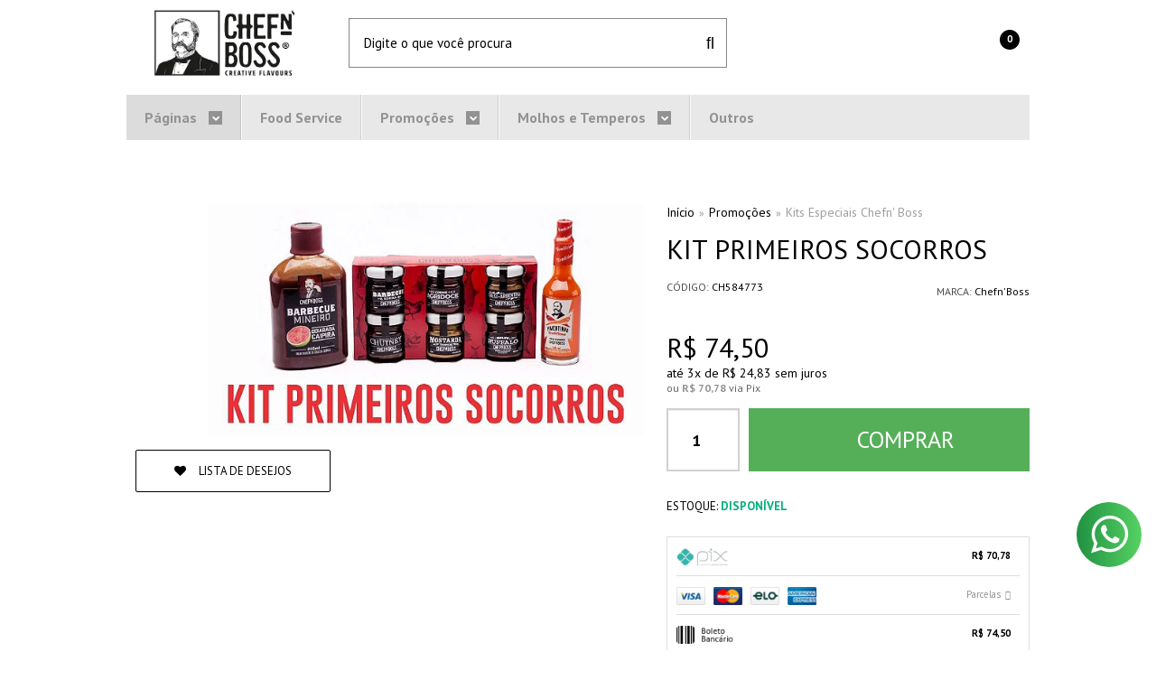

--- FILE ---
content_type: text/html; charset=utf-8
request_url: https://www.chefnboss.com.br/kit-primeiros-socorros
body_size: 26929
content:

<!DOCTYPE html>
<html lang="pt-br">
  <head>
    <meta charset="utf-8">
    <meta content='width=device-width, initial-scale=1.0, maximum-scale=2.0' name='viewport' />
    <title>Kit Primeiros Socorros - Chef n&#39; Boss</title>
    <meta http-equiv="X-UA-Compatible" content="IE=edge">
    <meta name="generator" content="Loja Integrada" />

    <link rel="dns-prefetch" href="https://cdn.awsli.com.br/">
    <link rel="preconnect" href="https://cdn.awsli.com.br/">
    <link rel="preconnect" href="https://fonts.googleapis.com">
    <link rel="preconnect" href="https://fonts.gstatic.com" crossorigin>

    
  
      <meta property="og:url" content="https://www.chefnboss.com.br/kit-primeiros-socorros" />
      <meta property="og:type" content="website" />
      <meta property="og:site_name" content="Chef n&#39; Boss" />
      <meta property="og:locale" content="pt_BR" />
    
  <!-- Metadata para o facebook -->
  <meta property="og:type" content="website" />
  <meta property="og:title" content="Kit Primeiros Socorros" />
  <meta property="og:image" content="https://cdn.awsli.com.br/800x800/1241/1241075/produto/54830197/f9150d7373.jpg" />
  <meta name="twitter:card" content="product" />
  
  <meta name="twitter:domain" content="www.chefnboss.com.br" />
  <meta name="twitter:url" content="https://www.chefnboss.com.br/kit-primeiros-socorros?utm_source=twitter&utm_medium=twitter&utm_campaign=twitter" />
  <meta name="twitter:title" content="Kit Primeiros Socorros" />
  <meta name="twitter:description" content="Contém: 01 Barbecue Mineiro com Goiabada Caipira (Embalagem Pet 240ml) O adocicado do barbecue agora faz sentido total com goiabada caipira, parceria creminosa perfeita pra todos os queijos da sua tábua e do seu sanduíche. Os tradicionais frango e porquinho tão amados agora tem uma combinação caipira à sua altura. 01 Kit Especial 6 Molhos Six Pack Chefn&#39; Boss (40ml) Uma embalagem única com toda a nossa linha de molhos artesanais em embalagens menores, ideais para você apreciar e conhecer os diferentes sabores que temos a oferecer. O Six Pack Chefn’ Boss foi feito para você receber ou presentear seus amigos e familiares! A picância do molho Buffalo, a refrescância do Creme Agridoce, a explosão de temperos do Masala Chutney, o defumado do Barbecue Mineiro, as ervas da Salsa Argentina e a tropicalidade da nossa Mostarda. Todos os 6 molhos em um pacote só. Perfeito para harmonizar com todos os tipos de refeições e comidas, se quiser pode passar até na palma da mão que o sabor vai ser incrível. Peça o seu. coloque na sua mesa de tira gostos e impressione todos os seus convidados! Ou melhor, pare com os presentes sem graça e repetitivos e surpreenda seu amigo ..." />
  <meta name="twitter:image" content="https://cdn.awsli.com.br/300x300/1241/1241075/produto/54830197/f9150d7373.jpg" />
  <meta name="twitter:label1" content="Código" />
  <meta name="twitter:data1" content="CH584773" />
  <meta name="twitter:label2" content="Disponibilidade" />
  <meta name="twitter:data2" content="Disponível" />


    
  
    <script>
      setTimeout(function() {
        if (typeof removePageLoading === 'function') {
          removePageLoading();
        };
      }, 7000);
    </script>
  



    

  

    <link rel="canonical" href="https://www.chefnboss.com.br/kit-primeiros-socorros" />
  



  <meta name="description" content="Contém: 01 Barbecue Mineiro com Goiabada Caipira (Embalagem Pet 240ml) O adocicado do barbecue agora faz sentido total com goiabada caipira, parceria creminosa perfeita pra todos os queijos da sua tábua e do seu sanduíche. Os tradicionais frango e porquinho tão amados agora tem uma combinação caipira à sua altura. 01 Kit Especial 6 Molhos Six Pack Chefn&#39; Boss (40ml) Uma embalagem única com toda a nossa linha de molhos artesanais em embalagens menores, ideais para você apreciar e conhecer os diferentes sabores que temos a oferecer. O Six Pack Chefn’ Boss foi feito para você receber ou presentear seus amigos e familiares! A picância do molho Buffalo, a refrescância do Creme Agridoce, a explosão de temperos do Masala Chutney, o defumado do Barbecue Mineiro, as ervas da Salsa Argentina e a tropicalidade da nossa Mostarda. Todos os 6 molhos em um pacote só. Perfeito para harmonizar com todos os tipos de refeições e comidas, se quiser pode passar até na palma da mão que o sabor vai ser incrível. Peça o seu. coloque na sua mesa de tira gostos e impressione todos os seus convidados! Ou melhor, pare com os presentes sem graça e repetitivos e surpreenda seu amigo ..." />
  <meta property="og:description" content="Contém: 01 Barbecue Mineiro com Goiabada Caipira (Embalagem Pet 240ml) O adocicado do barbecue agora faz sentido total com goiabada caipira, parceria creminosa perfeita pra todos os queijos da sua tábua e do seu sanduíche. Os tradicionais frango e porquinho tão amados agora tem uma combinação caipira à sua altura. 01 Kit Especial 6 Molhos Six Pack Chefn&#39; Boss (40ml) Uma embalagem única com toda a nossa linha de molhos artesanais em embalagens menores, ideais para você apreciar e conhecer os diferentes sabores que temos a oferecer. O Six Pack Chefn’ Boss foi feito para você receber ou presentear seus amigos e familiares! A picância do molho Buffalo, a refrescância do Creme Agridoce, a explosão de temperos do Masala Chutney, o defumado do Barbecue Mineiro, as ervas da Salsa Argentina e a tropicalidade da nossa Mostarda. Todos os 6 molhos em um pacote só. Perfeito para harmonizar com todos os tipos de refeições e comidas, se quiser pode passar até na palma da mão que o sabor vai ser incrível. Peça o seu. coloque na sua mesa de tira gostos e impressione todos os seus convidados! Ou melhor, pare com os presentes sem graça e repetitivos e surpreenda seu amigo ..." />







  <meta name="robots" content="index, follow" />



    
      
        <link rel="shortcut icon" href="https://cdn.awsli.com.br/1241/1241075/favicon/7c6dd225e0.png" />
      
      <link rel="icon" href="https://cdn.awsli.com.br/1241/1241075/favicon/7c6dd225e0.png" sizes="192x192">
    
    
      <meta name="theme-color" content="#000000">
    

    
      <link rel="stylesheet" href="https://cdn.awsli.com.br/production/static/loja/estrutura/v1/css/all.min.css?v=b29f0c6" type="text/css">
    
    <!--[if lte IE 8]><link rel="stylesheet" href="https://cdn.awsli.com.br/production/static/loja/estrutura/v1/css/ie-fix.min.css" type="text/css"><![endif]-->
    <!--[if lte IE 9]><style type="text/css">.lateral-fulbanner { position: relative; }</style><![endif]-->

    
      <link rel="stylesheet" href="https://cdn.awsli.com.br/production/static/loja/estrutura/v1/css/tema-escuro.min.css?v=b29f0c6" type="text/css">
    

    
    <link href="https://fonts.googleapis.com/css2?family=PT%20Sans:ital,wght@0,300;0,400;0,600;0,700;0,800;1,300;1,400;1,600;1,700&display=swap" rel="stylesheet">
    
    
      <link href="https://fonts.googleapis.com/css2?family=PT%20Sans:wght@300;400;600;700&display=swap" rel="stylesheet">
    

    
      <link rel="stylesheet" href="https://cdn.awsli.com.br/production/static/loja/estrutura/v1/css/bootstrap-responsive.css?v=b29f0c6" type="text/css">
      <link rel="stylesheet" href="https://cdn.awsli.com.br/production/static/loja/estrutura/v1/css/style-responsive.css?v=b29f0c6">
    

    <link rel="stylesheet" href="/tema.css?v=20250513-123139">

    

    <script type="text/javascript">
      var LOJA_ID = 1241075;
      var MEDIA_URL = "https://cdn.awsli.com.br/";
      var API_URL_PUBLIC = 'https://api.awsli.com.br/';
      
        var CARRINHO_PRODS = [];
      
      var ENVIO_ESCOLHIDO = 0;
      var ENVIO_ESCOLHIDO_CODE = 0;
      var CONTRATO_INTERNACIONAL = false;
      var CONTRATO_BRAZIL = !CONTRATO_INTERNACIONAL;
      var IS_STORE_ASYNC = true;
      var IS_CLIENTE_ANONIMO = false;
    </script>

    

    <!-- Editor Visual -->
    

    <script>
      

      const isPreview = JSON.parse(sessionStorage.getItem('preview', true));
      if (isPreview) {
        const url = location.href
        location.search === '' && url + (location.search = '?preview=None')
      }
    </script>

    
      <script src="https://cdn.awsli.com.br/production/static/loja/estrutura/v1/js/all.min.js?v=b29f0c6"></script>
    
    <!-- HTML5 shim and Respond.js IE8 support of HTML5 elements and media queries -->
    <!--[if lt IE 9]>
      <script src="https://oss.maxcdn.com/html5shiv/3.7.2/html5shiv.min.js"></script>
      <script src="https://oss.maxcdn.com/respond/1.4.2/respond.min.js"></script>
    <![endif]-->

    <link rel="stylesheet" href="https://cdn.awsli.com.br/production/static/loja/estrutura/v1/css/slick.min.css" type="text/css">
    <script src="https://cdn.awsli.com.br/production/static/loja/estrutura/v1/js/slick.min.js?v=b29f0c6"></script>
    <link rel="stylesheet" href="https://cdn.awsli.com.br/production/static/css/jquery.fancybox.min.css" type="text/css" />
    <script src="https://cdn.awsli.com.br/production/static/js/jquery/jquery.fancybox.pack.min.js"></script>

    
    

  
  <link rel="stylesheet" href="https://cdn.awsli.com.br/production/static/loja/estrutura/v1/css/imagezoom.min.css" type="text/css">
  <script src="https://cdn.awsli.com.br/production/static/loja/estrutura/v1/js/jquery.imagezoom.min.js"></script>

  <script type="text/javascript">
    var PRODUTO_ID = '54830197';
    var URL_PRODUTO_FRETE_CALCULAR = 'https://www.chefnboss.com.br/carrinho/frete';
    var variacoes = undefined;
    var grades = undefined;
    var imagem_grande = "https://cdn.awsli.com.br/2500x2500/1241/1241075/produto/54830197/f9150d7373.jpg";
    var produto_grades_imagens = {};
    var produto_preco_sob_consulta = false;
    var produto_preco = 74.50;
  </script>
  <script type="text/javascript" src="https://cdn.awsli.com.br/production/static/loja/estrutura/v1/js/produto.min.js?v=b29f0c6"></script>
  <script type="text/javascript" src="https://cdn.awsli.com.br/production/static/loja/estrutura/v1/js/eventos-pixel-produto.min.js?v=b29f0c6"></script>


    
      
        <!-- Facebook Pixel Code -->
<script>
!function(f,b,e,v,n,t,s){if(f.fbq)return;n=f.fbq=function(){n.callMethod?
n.callMethod.apply(n,arguments):n.queue.push(arguments)};if(!f._fbq)f._fbq=n;
n.push=n;n.loaded=!0;n.version='2.0';n.queue=[];t=b.createElement(e);t.async=!0;
t.src=v;s=b.getElementsByTagName(e)[0];s.parentNode.insertBefore(t,s)}(window,
document,'script','https://connect.facebook.net/en_US/fbevents.js');

fbq('init', '231008828041621');
fbq('track', "PageView");


  fbq('track', 'ViewContent', {
    
      content_type: 'product',
    
    content_ids: ['CH584773'],
    content_name: 'Kit Primeiros Socorros',
    value: 74.50,
    currency: 'BRL'
  });



</script>
<noscript><img height="1" width="1" style="display:none"
src="https://www.facebook.com/tr?id=231008828041621&ev=PageView&noscript=1"
/></noscript>
<!-- End Facebook Pixel Code -->
      
        <script>
  (function(i,s,o,g,r,a,m){i['GoogleAnalyticsObject']=r;i[r]=i[r]||function(){
  (i[r].q=i[r].q||[]).push(arguments)},i[r].l=1*new Date();a=s.createElement(o),
  m=s.getElementsByTagName(o)[0];a.async=1;a.src=g;m.parentNode.insertBefore(a,m)
  })(window,document,'script','//www.google-analytics.com/analytics.js','ga');

  ga('create', 'UA-167538873-1', document.domain.replace(/^(www|store|loja)\./,''));
  ga('require', 'displayfeatures');
  
  
    ga('set', 'ecomm_prodid', 'CH584773');
    ga('set', 'ecomm_pagetype', 'product');
    
      ga('set', 'ecomm_totalvalue', '74.5');
    
  
  
  
  ga('send', 'pageview');
</script>

      
        
      
        <!-- Global site tag (gtag.js) - Google Analytics -->
<script async src="https://www.googletagmanager.com/gtag/js?l=LIgtagDataLayer&id=AW-11469556708"></script>
<script>
  window.LIgtagDataLayer = window.LIgtagDataLayer || [];
  function LIgtag(){LIgtagDataLayer.push(arguments);}
  LIgtag('js', new Date());

  LIgtag('set', {
    'currency': 'BRL',
    'country': 'BR'
  });
  
  LIgtag('config', 'AW-11469556708');

  if(window.performance) {
    var timeSincePageLoad = Math.round(performance.now());
    LIgtag('event', 'timing_complete', {
      'name': 'load',
      'time': timeSincePageLoad
    });
  }

  $(document).on('li_view_home', function(_, eventID) {
    LIgtag('event', 'view_home');
  });

  $(document).on('li_select_product', function(_, eventID, data) {
    LIgtag('event', 'select_item', data);
  });

  $(document).on('li_start_contact', function(_, eventID, value) {
    LIgtag('event', 'start_contact', {
      value
    });
  });

  $(document).on('li_view_catalog', function(_, eventID) {
    LIgtag('event', 'view_catalog');
  });

  $(document).on('li_search', function(_, eventID, search_term) {
    LIgtag('event', 'search', {
      search_term
    });
  });

  $(document).on('li_filter_products', function(_, eventID, data) {
    LIgtag('event', 'filter_products', data);
  });

  $(document).on('li_sort_products', function(_, eventID, value) {
    LIgtag('event', 'sort_products', {
      value
    });
  });

  $(document).on('li_view_product', function(_, eventID, item) {
    LIgtag('event', 'view_item', {
      items: [item]
    });
  });

  $(document).on('li_select_variation', function(_, eventID, data) {
    LIgtag('event', 'select_variation', data);
  });

  $(document).on('li_calculate_shipping', function(_, eventID, data) {
    LIgtag('event', 'calculate_shipping', {
      zipcode: data.zipcode
    });
  });

  $(document).on('li_view_cart', function(_, eventID, data) {
    LIgtag('event', 'view_cart', data);
  });

  $(document).on('li_add_to_cart', function(_, eventID, data) {
    LIgtag('event', 'add_to_cart', {
      items: data.items
    });
  });

  $(document).on('li_apply_coupon', function(_, eventID, value) {
    LIgtag('event', 'apply_coupon', {
      value
    });
  });

  $(document).on('li_change_quantity', function(_, eventID, item) {
    LIgtag('event', 'change_quantity', {
      items: [item]
    });
  });

  $(document).on('li_remove_from_cart', function(_, eventID, item) {
    LIgtag('event', 'remove_from_cart', {
      items: [item]
    });
  });

  $(document).on('li_return_home', function(_, eventID) {
    LIgtag('event', 'return_home');
  });

  $(document).on('li_view_checkout', function(_, eventID, data) {
    LIgtag('event', 'begin_checkout', data);
  });

  $(document).on('li_login', function(_, eventID) {
    LIgtag('event', 'login');
  });

  $(document).on('li_change_address', function(_, eventID, value) {
    LIgtag('event', 'change_address', {
      value
    });
  });

  $(document).on('li_change_shipping', function(_, eventID, data) {
    LIgtag('event', 'add_shipping_info', data);
  });

  $(document).on('li_change_payment', function(_, eventID, data) {
    LIgtag('event', 'add_payment_info', data);
  });

  $(document).on('li_start_purchase', function(_, eventID) {
    LIgtag('event', 'start_purchase');
  });

  $(document).on('li_checkout_error', function(_, eventID, value) {
    LIgtag('event', 'checkout_error', {
      value
    });
  });

  $(document).on('li_purchase', function(_, eventID, data) {
    LIgtag('event', 'purchase', data);

    
      LIgtag('event', 'conversion', {
        send_to: 'AW-11469556708/LcfvCO6fopYaEOSXjt0q',
        value: data.value,
        currency: data.currency,
        transaction_id: data.transaction_id
      });
    
  });
</script>
      
    

    
<script>
  var url = '/_events/api/setEvent';

  var sendMetrics = function(event, user = {}) {
    var unique_identifier = uuidv4();

    try {
      var data = {
        request: {
          id: unique_identifier,
          environment: 'production'
        },
        store: {
          id: 1241075,
          name: 'Chef n&#39; Boss',
          test_account: false,
          has_meta_app: window.has_meta_app ?? false,
          li_search: true
        },
        device: {
          is_mobile: /Mobi/.test(window.navigator.userAgent),
          user_agent: window.navigator.userAgent,
          ip: '###device_ip###'
        },
        page: {
          host: window.location.hostname,
          path: window.location.pathname,
          search: window.location.search,
          type: 'product',
          title: document.title,
          referrer: document.referrer
        },
        timestamp: '###server_timestamp###',
        user_timestamp: new Date().toISOString(),
        event,
        origin: 'store'
      };

      if (window.performance) {
        var [timing] = window.performance.getEntriesByType('navigation');

        data['time'] = {
          server_response: Math.round(timing.responseStart - timing.requestStart)
        };
      }

      var _user = {},
          user_email_cookie = $.cookie('user_email'),
          user_data_cookie = $.cookie('LI-UserData');

      if (user_email_cookie) {
        var user_email = decodeURIComponent(user_email_cookie);

        _user['email'] = user_email;
      }

      if (user_data_cookie) {
        var user_data = JSON.parse(user_data_cookie);

        _user['logged'] = user_data.logged;
        _user['id'] = user_data.id ?? undefined;
      }

      $.each(user, function(key, value) {
        _user[key] = value;
      });

      if (!$.isEmptyObject(_user)) {
        data['user'] = _user;
      }

      try {
        var session_identifier = $.cookie('li_session_identifier');

        if (!session_identifier) {
          session_identifier = uuidv4();
        };

        var expiration_date = new Date();

        expiration_date.setTime(expiration_date.getTime() + (30 * 60 * 1000)); // 30 minutos

        $.cookie('li_session_identifier', session_identifier, {
          expires: expiration_date,
          path: '/'
        });

        data['session'] = {
          id: session_identifier
        };
      } catch (err) { }

      try {
        var user_session_identifier = $.cookie('li_user_session_identifier');

        if (!user_session_identifier) {
          user_session_identifier = uuidv4();

          $.cookie('li_user_session_identifier', user_session_identifier, {
            path: '/'
          });
        };

        data['user_session'] = {
          id: user_session_identifier
        };
      } catch (err) { }

      var _cookies = {},
          fbc = $.cookie('_fbc'),
          fbp = $.cookie('_fbp');

      if (fbc) {
        _cookies['fbc'] = fbc;
      }

      if (fbp) {
        _cookies['fbp'] = fbp;
      }

      if (!$.isEmptyObject(_cookies)) {
        data['session']['cookies'] = _cookies;
      }

      try {
        var ab_test_cookie = $.cookie('li_ab_test_running');

        if (ab_test_cookie) {
          var ab_test = JSON.parse(atob(ab_test_cookie));

          if (ab_test.length) {
            data['store']['ab_test'] = ab_test;
          }
        }
      } catch (err) { }

      var _utm = {};

      $.each(sessionStorage, function(key, value) {
        if (key.startsWith('utm_')) {
          var name = key.split('_')[1];

          _utm[name] = value;
        }
      });

      if (!$.isEmptyObject(_utm)) {
        data['session']['utm'] = _utm;
      }

      var controller = new AbortController();

      setTimeout(function() {
        controller.abort();
      }, 5000);

      fetch(url, {
        keepalive: true,
        method: 'POST',
        headers: {
          'Content-Type': 'application/json'
        },
        body: JSON.stringify({ data }),
        signal: controller.signal
      });
    } catch (err) { }

    return unique_identifier;
  }
</script>

    
<script>
  (function() {
    var initABTestHandler = function() {
      try {
        if ($.cookie('li_ab_test_running')) {
          return
        };
        var running_tests = [];

        
        
        
        

        var running_tests_to_cookie = JSON.stringify(running_tests);
        running_tests_to_cookie = btoa(running_tests_to_cookie);
        $.cookie('li_ab_test_running', running_tests_to_cookie, {
          path: '/'
        });

        
        if (running_tests.length > 0) {
          setTimeout(function() {
            $.ajax({
              url: "/conta/status"
            });
          }, 500);
        };

      } catch (err) { }
    }
    setTimeout(initABTestHandler, 500);
  }());
</script>

    
<script>
  $(function() {
    // Clicar em um produto
    $('.listagem-item').click(function() {
      var row, column;

      var $list = $(this).closest('[data-produtos-linha]'),
          index = $(this).closest('li').index();

      if($list.find('.listagem-linha').length === 1) {
        var productsPerRow = $list.data('produtos-linha');

        row = Math.floor(index / productsPerRow) + 1;
        column = (index % productsPerRow) + 1;
      } else {
        row = $(this).closest('.listagem-linha').index() + 1;
        column = index + 1;
      }

      var body = {
        item_id: $(this).attr('data-id'),
        item_sku: $(this).find('.produto-sku').text(),
        item_name: $(this).find('.nome-produto').text().trim(),
        item_row: row,
        item_column: column
      };

      var eventID = sendMetrics({
        type: 'event',
        name: 'select_product',
        data: body
      });

      $(document).trigger('li_select_product', [eventID, body]);
    });

    // Clicar no "Fale Conosco"
    $('#modalContato').on('show', function() {
      var value = 'Fale Conosco';

      var eventID = sendMetrics({
        type: 'event',
        name: 'start_contact',
        data: { text: value }
      });

      $(document).trigger('li_start_contact', [eventID, value]);
    });

    // Clicar no WhatsApp
    $('.li-whatsapp a').click(function() {
      var value = 'WhatsApp';

      var eventID = sendMetrics({
        type: 'event',
        name: 'start_contact',
        data: { text: value }
      });

      $(document).trigger('li_start_contact', [eventID, value]);
    });

    
      // Visualizar o produto
      var body = {
        item_id: '54830197',
        item_sku: 'CH584773',
        item_name: 'Kit Primeiros Socorros',
        item_category: 'Kits Especiais Chefn&#39; Boss',
        item_type: 'product',
        
          full_price: 74.50,
          promotional_price: null,
          price: 74.50,
        
        quantity: 1
      };

      var params = new URLSearchParams(window.location.search),
          recommendation_shelf = null,
          recommendation = {};

      if (
        params.has('recomendacao_id') &&
        params.has('email_ref') &&
        params.has('produtos_recomendados')
      ) {
        recommendation['email'] = {
          id: params.get('recomendacao_id'),
          email_id: params.get('email_ref'),
          products: $.map(params.get('produtos_recomendados').split(','), function(value) {
            return parseInt(value)
          })
        };
      }

      if (recommendation_shelf) {
        recommendation['shelf'] = recommendation_shelf;
      }

      if (!$.isEmptyObject(recommendation)) {
        body['recommendation'] = recommendation;
      }

      var eventID = sendMetrics({
        type: 'pageview',
        name: 'view_product',
        data: body
      });

      $(document).trigger('li_view_product', [eventID, body]);

      // Calcular frete
      $('#formCalcularCep').submit(function() {
        $(document).ajaxSuccess(function(event, xhr, settings) {
          try {
            var url = new URL(settings.url);

            if(url.pathname !== '/carrinho/frete') return;

            var data = xhr.responseJSON;

            if(data.error) return;

            var params = url.searchParams;

            var body = {
              zipcode: params.get('cep'),
              deliveries: $.map(data, function(delivery) {
                if(delivery.msgErro) return;

                return {
                  id: delivery.id,
                  name: delivery.name,
                  price: delivery.price,
                  delivery_time: delivery.deliveryTime
                };
              })
            };

            var eventID = sendMetrics({
              type: 'event',
              name: 'calculate_shipping',
              data: body
            });

            $(document).trigger('li_calculate_shipping', [eventID, body]);

            $(document).off('ajaxSuccess');
          } catch(error) {}
        });
      });

      // Visualizar compre junto
      $(document).on('buy_together_ready', function() {
        var $buyTogether = $('.compre-junto');

        var observer = new IntersectionObserver(function(entries) {
          entries.forEach(function(entry) {
            if(entry.isIntersecting) {
              var body = {
                title: $buyTogether.find('.compre-junto__titulo').text(),
                id: $buyTogether.data('id'),
                items: $buyTogether.find('.compre-junto__produto').map(function() {
                  var $product = $(this);

                  return {
                    item_id: $product.attr('data-id'),
                    item_sku: $product.attr('data-code'),
                    item_name: $product.find('.compre-junto__nome').text(),
                    full_price: $product.find('.compre-junto__preco--regular').data('price') || null,
                    promotional_price: $product.find('.compre-junto__preco--promocional').data('price') || null
                  };
                }).get()
              };

              var eventID = sendMetrics({
                type: 'event',
                name: 'view_buy_together',
                data: body
              });

              $(document).trigger('li_view_buy_together', [eventID, body]);

              observer.disconnect();
            }
          });
        }, { threshold: 1.0 });

        observer.observe($buyTogether.get(0));

        $('.compre-junto__atributo--grade').click(function(event) {
          if(!event.originalEvent) return;

          var body = {
            grid_name: $(this).closest('.compre-junto__atributos').data('grid'),
            variation_name: $(this).data('variation')
          };

          var eventID = sendMetrics({
            type: 'event',
            name: 'select_buy_together_variation',
            data: body
          });

          $(document).trigger('li_select_buy_together_variation', [eventID, body]);
        });

        $('.compre-junto__atributo--lista').change(function(event) {
          if(!event.originalEvent) return;

          var $selectedOption = $(this).find('option:selected');

          if(!$selectedOption.is('[value]')) return;

          var body = {
            grid_name: $(this).closest('.compre-junto__atributos').data('grid'),
            variation_name: $selectedOption.text()
          };

          var eventID = sendMetrics({
            type: 'event',
            name: 'select_buy_together_variation',
            data: body
          });

          $(document).trigger('li_select_buy_together_variation', [eventID, body]);
        });
      });

      // Selecionar uma variação
      $('.atributo-item').click(function(event) {
        if(!event.originalEvent) return;

        var body = {
          grid_name: $(this).data('grade-nome'),
          variation_name: $(this).data('variacao-nome')
        };

        var eventID = sendMetrics({
          type: 'event',
          name: 'select_variation',
          data: body
        });

        $(document).trigger('li_select_variation', [eventID, body]);
      });
    
  });
</script>


    
	<!-- lojaintegrada-google-shopping -->
  
      <meta name="google-site-verification" content="gtFe3mFr8dB2P8Wmj0L3U_nEcRKMvGDuV6Z8-XfkeBw" />
  


    
      
        <link href="//cdn.awsli.com.br/temasv2/522/__theme_custom.css?v=1616012966" rel="stylesheet" type="text/css">
<script src="//cdn.awsli.com.br/temasv2/522/__theme_custom.js?v=1616012966"></script>
      
    

    
      <link rel="stylesheet" href="/avancado.css?v=20250513-123139" type="text/css" />
    

    
      
        <script defer async src="https://analytics.tiktok.com/i18n/pixel/sdk.js?sdkid=CLMU7SJC77UB8AEB9080"></script>
      

      
        <script type="text/javascript">
          !function (w, d, t) {
            w.TiktokAnalyticsObject=t;
            var ttq=w[t]=w[t]||[];
            ttq.methods=["page","track","identify","instances","debug","on","off","once","ready","alias","group","enableCookie","disableCookie"];
            ttq.setAndDefer=function(t,e){
              t[e]=function(){
                t.push([e].concat(Array.prototype.slice.call(arguments,0)))
              }
            }
            for(var i=0;i<ttq.methods.length;i++)
              ttq.setAndDefer(ttq,ttq.methods[i]);
          }(window, document, 'ttq');

          window.LI_TIKTOK_PIXEL_ENABLED = true;
        </script>
      

      
    

    
  <link rel="manifest" href="/manifest.json" />




  </head>
  <body class="pagina-produto produto-54830197 tema-transparente tema-pequeno ">
    <div id="fb-root"></div>
    
  
    <div id="full-page-loading">
      <div class="conteiner" style="height: 100%;">
        <div class="loading-placeholder-content">
          <div class="loading-placeholder-effect loading-placeholder-header"></div>
          <div class="loading-placeholder-effect loading-placeholder-body"></div>
        </div>
      </div>
      <script>
        var is_full_page_loading = true;
        function removePageLoading() {
          if (is_full_page_loading) {
            try {
              $('#full-page-loading').remove();
            } catch(e) {}
            try {
              var div_loading = document.getElementById('full-page-loading');
              if (div_loading) {
                div_loading.remove();
              };
            } catch(e) {}
            is_full_page_loading = false;
          };
        };
        $(function() {
          setTimeout(function() {
            removePageLoading();
          }, 1);
        });
      </script>
      <style>
        #full-page-loading { position: fixed; z-index: 9999999; margin: auto; top: 0; left: 0; bottom: 0; right: 0; }
        #full-page-loading:before { content: ''; display: block; position: fixed; top: 0; left: 0; width: 100%; height: 100%; background: rgba(255, 255, 255, .98); background: radial-gradient(rgba(255, 255, 255, .99), rgba(255, 255, 255, .98)); }
        .loading-placeholder-content { height: 100%; display: flex; flex-direction: column; position: relative; z-index: 1; }
        .loading-placeholder-effect { background-color: #F9F9F9; border-radius: 5px; width: 100%; animation: pulse-loading 1.5s cubic-bezier(0.4, 0, 0.6, 1) infinite; }
        .loading-placeholder-content .loading-placeholder-body { flex-grow: 1; margin-bottom: 30px; }
        .loading-placeholder-content .loading-placeholder-header { height: 20%; min-height: 100px; max-height: 200px; margin: 30px 0; }
        @keyframes pulse-loading{50%{opacity:.3}}
      </style>
    </div>
  



    
      
        




<div class="barra-inicial fundo-secundario">
  <div class="conteiner">
    <div class="row-fluid">
      <div class="lista-redes span3 hidden-phone">
        
          <ul>
            
              <li>
                <a href="https://facebook.com/chefnboss" target="_blank" aria-label="Siga nos no Facebook"><i class="icon-facebook"></i></a>
              </li>
            
            
            
            
              <li>
                <a href="https://youtube.com.br/channel/UCsCbbrOn4xkRaN4DCLI7P0w" target="_blank" aria-label="Siga nos no Youtube"><i class="icon-youtube"></i></a>
              </li>
            
            
              <li>
                <a href="https://instagram.com/chefnboss" target="_blank" aria-label="Siga nos no Instagram"><i class="icon-instagram"></i></a>
              </li>
            
            
            
              <li>
                <a href="https://chefnboss.com/blog/" target="_blank" rel="noopener" aria-label="Acesse nosso Blog"><i class="icon-bold"></i></a>
              </li>
            
          </ul>
        
      </div>
      <div class="canais-contato span9">
        <ul>
          <li class="hidden-phone">
            <a href="#modalContato" data-toggle="modal" data-target="#modalContato">
              <i class="icon-comment"></i>
              Fale Conosco
            </a>
          </li>
          
            <li>
              <span>
                <i class="icon-phone"></i>Telefone: (31) 99886-5610
              </span>
            </li>
          
          
            <li class="tel-whatsapp">
              <span>
                <i class="fa fa-whatsapp"></i>Whatsapp: (31) 97542-2448
              </span>
            </li>
          
          
        </ul>
      </div>
    </div>
  </div>
</div>

      
    

    <div class="conteiner-principal">
      
        
          
<div id="cabecalho">

  <div class="atalhos-mobile visible-phone fundo-secundario borda-principal">
    <ul>

      <li><a href="https://www.chefnboss.com.br/" class="icon-home"> </a></li>
      
      <li class="fundo-principal"><a href="https://www.chefnboss.com.br/carrinho/index" class="icon-shopping-cart"> </a></li>
      
      
        <li class="menu-user-logged" style="display: none;"><a href="https://www.chefnboss.com.br/conta/logout" class="icon-signout menu-user-logout"> </a></li>
      
      
      <li><a href="https://www.chefnboss.com.br/conta/index" class="icon-user"> </a></li>
      
      <li class="vazia"><span>&nbsp;</span></li>

    </ul>
  </div>

  <div class="conteiner">
    <div class="row-fluid">
      <div class="span3">
        <h2 class="logo cor-secundaria">
          <a href="https://www.chefnboss.com.br/" title="Chef n&#39; Boss">
            
            <img src="https://cdn.awsli.com.br/400x300/1241/1241075/logo/27dc28d038.png" alt="Chef n&#39; Boss" />
            
          </a>
        </h2>


      </div>

      <div class="conteudo-topo span9">
        <div class="superior row-fluid hidden-phone">
          <div class="span8">
            
              
                <div class="btn-group menu-user-logged" style="display: none;">
                  <a href="https://www.chefnboss.com.br/conta/index" class="botao secundario pequeno dropdown-toggle" data-toggle="dropdown">
                    Olá, <span class="menu-user-name"></span>
                    <span class="icon-chevron-down"></span>
                  </a>
                  <ul class="dropdown-menu">
                    <li>
                      <a href="https://www.chefnboss.com.br/conta/index" title="Minha conta">Minha conta</a>
                    </li>
                    
                      <li>
                        <a href="https://www.chefnboss.com.br/conta/pedido/listar" title="Minha conta">Meus pedidos</a>
                      </li>
                    
                    <li>
                      <a href="https://www.chefnboss.com.br/conta/favorito/listar" title="Meus favoritos">Meus favoritos</a>
                    </li>
                    <li>
                      <a href="https://www.chefnboss.com.br/conta/logout" title="Sair" class="menu-user-logout">Sair</a>
                    </li>
                  </ul>
                </div>
              
              
                <a href="https://www.chefnboss.com.br/conta/login" class="bem-vindo cor-secundaria menu-user-welcome">
                  Bem-vindo, <span class="cor-principal">identifique-se</span> para fazer pedidos
                </a>
              
            
          </div>
          <div class="span4">
            <ul class="acoes-conta borda-alpha">
              
                <li>
                  <i class="icon-list fundo-principal"></i>
                  <a href="https://www.chefnboss.com.br/conta/pedido/listar" class="cor-secundaria">Meus Pedidos</a>
                </li>
              
              
                <li>
                  <i class="icon-user fundo-principal"></i>
                  <a href="https://www.chefnboss.com.br/conta/index" class="cor-secundaria">Minha Conta</a>
                </li>
              
            </ul>
          </div>
        </div>

        <div class="inferior row-fluid ">
          <div class="span8 busca-mobile">
            <a href="javascript:;" class="atalho-menu visible-phone icon-th botao principal"> </a>

            <div class="busca borda-alpha">
              <form id="form-buscar" action="/buscar" method="get">
                <input id="auto-complete" type="text" name="q" placeholder="Digite o que você procura" value="" autocomplete="off" maxlength="255" />
                <button class="botao botao-busca icon-search fundo-secundario" aria-label="Buscar"></button>
              </form>
            </div>

          </div>

          
            <div class="span4 hidden-phone">
              

  <div class="carrinho vazio">
    
      <a href="https://www.chefnboss.com.br/carrinho/index">
        <i class="icon-shopping-cart fundo-principal"></i>
        <strong class="qtd-carrinho titulo cor-secundaria" style="display: none;">0</strong>
        <span style="display: none;">
          
            <b class="titulo cor-secundaria"><span>Meu Carrinho</span></b>
          
          <span class="cor-secundaria">Produtos adicionados</span>
        </span>
        
          <span class="titulo cor-secundaria vazio-text">Carrinho vazio</span>
        
      </a>
    
    <div class="carrinho-interno-ajax"></div>
  </div>
  
<div class="minicart-placeholder" style="display: none;">
  <div class="carrinho-interno borda-principal">
    <ul>
      <li class="minicart-item-modelo">
        
          <div class="preco-produto com-promocao destaque-preco ">
            <div>
              <s class="preco-venda">
                R$ --PRODUTO_PRECO_DE--
              </s>
              <strong class="preco-promocional cor-principal">
                R$ --PRODUTO_PRECO_POR--
              </strong>
            </div>
          </div>
        
        <a data-href="--PRODUTO_URL--" class="imagem-produto">
          <img data-src="https://cdn.awsli.com.br/64x64/--PRODUTO_IMAGEM--" alt="--PRODUTO_NOME--" />
        </a>
        <a data-href="--PRODUTO_URL--" class="nome-produto cor-secundaria">
          --PRODUTO_NOME--
        </a>
        <div class="produto-sku hide">--PRODUTO_SKU--</div>
      </li>
    </ul>
    <div class="carrinho-rodape">
      <span class="carrinho-info">
        
          <i>--CARRINHO_QUANTIDADE-- produto no carrinho</i>
        
        
          
            <span class="carrino-total">
              Total: <strong class="titulo cor-principal">R$ --CARRINHO_TOTAL_ITENS--</strong>
            </span>
          
        
      </span>
      <a href="https://www.chefnboss.com.br/carrinho/index" class="botao principal">
        
          <i class="icon-shopping-cart"></i>Ir para o carrinho
        
      </a>
    </div>
  </div>
</div>



            </div>
          
        </div>

      </div>
    </div>
    


  
    
      
<div class="menu superior">
  <ul class="nivel-um">
    

  <li class="categoria-paginas com-filho borda-principal">
    <a href="javascript:;" title="Institucional">
      <strong class="titulo cor-secundaria">Páginas</strong>
      <i class="icon-chevron-down fundo-secundario"></i>
    </a>
    <ul class="nivel-dois borda-alpha">
      
        <li class="categoria-pagina-409450">
          <a href="https://www.chefnboss.com.br/pagina/quem-somos.html" title="Quem Somos">
            Quem Somos
          </a>
        </li>
      
        <li class="categoria-pagina-724697">
          <a href="https://www.chefnboss.com.br/pagina/politica-de-troca-e-devolucao.html" title="Política de Troca e Devolução">
            Política de Troca e Devolução
          </a>
        </li>
      
    </ul>
  </li>


    


    
      <li class="categoria-id-8101050  borda-principal">
        <a href="https://www.chefnboss.com.br/food-service" title="Food Service">
          <strong class="titulo cor-secundaria">Food Service</strong>
          
        </a>
        
      </li>
    
      <li class="categoria-id-4631895 com-filho borda-principal">
        <a href="https://www.chefnboss.com.br/promocoes" title="Promoções">
          <strong class="titulo cor-secundaria">Promoções</strong>
          
            <i class="icon-chevron-down fundo-secundario"></i>
          
        </a>
        
          <ul class="nivel-dois borda-alpha">
            

  <li class="categoria-id-9681117 ">
    <a href="https://www.chefnboss.com.br/churras-verao" title="Churras Verão">
      
      Churras Verão
    </a>
    
  </li>

  <li class="categoria-id-4371510 ">
    <a href="https://www.chefnboss.com.br/kits-especiais-chefn-boss" title="Kits Especiais Chefn&#39; Boss">
      
      Kits Especiais Chefn&#39; Boss
    </a>
    
  </li>

  <li class="categoria-id-4358850 com-filho">
    <a href="https://www.chefnboss.com.br/lancamentos" title="Lançamentos">
      
        <i class="icon-chevron-right fundo-secundario"></i>
      
      Lançamentos
    </a>
    
      <ul class="nivel-tres">
        
          

  <li class="categoria-id-22927650 ">
    <a href="https://www.chefnboss.com.br/bones-22927650" title="Bonés">
      
      Bonés
    </a>
    
  </li>


        
      </ul>
    
  </li>


          </ul>
        
      </li>
    
      <li class="categoria-id-4633295 com-filho borda-principal">
        <a href="https://www.chefnboss.com.br/molhos-e-temperos" title="Molhos e Temperos">
          <strong class="titulo cor-secundaria">Molhos e Temperos</strong>
          
            <i class="icon-chevron-down fundo-secundario"></i>
          
        </a>
        
          <ul class="nivel-dois borda-alpha">
            

  <li class="categoria-id-4354391 ">
    <a href="https://www.chefnboss.com.br/molho-barbecue" title="Molho Barbecue">
      
      Molho Barbecue
    </a>
    
  </li>

  <li class="categoria-id-4370788 ">
    <a href="https://www.chefnboss.com.br/molhos-de-pimenta" title="Molhos de Pimenta">
      
      Molhos de Pimenta
    </a>
    
  </li>

  <li class="categoria-id-4358912 ">
    <a href="https://www.chefnboss.com.br/molhos-variados" title="Molhos Variados">
      
      Molhos Variados
    </a>
    
  </li>

  <li class="categoria-id-17879490 ">
    <a href="https://www.chefnboss.com.br/sais-especiais" title="Sais Especiais">
      
      Sais Especiais
    </a>
    
  </li>

  <li class="categoria-id-4371011 ">
    <a href="https://www.chefnboss.com.br/temperos" title="Temperos">
      
      Temperos
    </a>
    
  </li>


          </ul>
        
      </li>
    
      <li class="categoria-id-4633265  borda-principal">
        <a href="https://www.chefnboss.com.br/outros" title="Outros">
          <strong class="titulo cor-secundaria">Outros</strong>
          
        </a>
        
      </li>
    
  </ul>
</div>

    
  


  </div>
  <span id="delimitadorBarra"></span>
</div>

          

  


        
      

      
  
    <div class="secao-banners">
      <div class="conteiner">
        
          <div class="banner cheio">
            <div class="row-fluid">
              

<div class="span12">
  <div class="flexslider">
    <ul class="slides">
      
        
          
<li>
  
    <a href="https://www.chefnboss.com.br/fritas-150g" target="_self">
  
    
        <img src="https://cdn.awsli.com.br/1920x1920/1241/1241075/banner/banner-fritas-chefnboss-ao5iy7z9q7.jpg" alt="FRITAS" />
    
    
  
    </a>
  
  
</li>

        
      
        
          
<li>
  
    <a href="https://www.chefnboss.com.br/temperos" target="_self">
  
    
        <img src="https://cdn.awsli.com.br/1920x1920/1241/1241075/banner/ef1f82a168.jpg" alt="temperos" />
    
    
  
    </a>
  
  
</li>

        
      
        
          
<li>
  
    <a href="https://www.chefnboss.com.br/salsa-muerte-edicao-limitada" target="_self">
  
    
        <img src="https://cdn.awsli.com.br/1920x1920/1241/1241075/banner/salsa-muerte-110ml-edicao-limitada-chefnboss-6e7gd8pgsm.jpg" alt="Salsa Muerte 110ml" />
    
    
  
    </a>
  
  
</li>

        
      
        
          
<li>
  
    <a href="https://www.chefnboss.com.br/kits-especiais-chefn-boss" target="_self">
  
    
        <img src="https://cdn.awsli.com.br/1920x1920/1241/1241075/banner/3f85a8eb40.JPG" alt="PRIMEIRA COMPRA" />
    
    
  
    </a>
  
  
</li>

        
      
        
          
<li>
  
    <a href="https://www.chefnboss.com.br/buscar?q=molho" target="_self">
  
    
        <img src="https://cdn.awsli.com.br/1920x1920/1241/1241075/banner/fire-house-barbecue-grill-facebook-cover--1--8xanhvipmb.jpg" alt="MOLHO INGLÊS DEFUMADO" />
    
    
  
    </a>
  
  
</li>

        
      
        
          
<li>
  
    <a href="https://www.chefnboss.com.br/buscar?q=Mysteri+Box" target="_self">
  
    
        <img src="https://cdn.awsli.com.br/1920x1920/1241/1241075/banner/banner-mistery-box-site-chefnboss-ouvnksipjd.png" alt="Banner Mystery Box" />
    
    
  
    </a>
  
  
</li>

        
      
    </ul>
  </div>
</div>

            </div>
          </div>
        
        
      </div>
    </div>
  


      <div id="corpo">
        <div class="conteiner">
          

          
  


          
            <div class="secao-principal row-fluid sem-coluna">
              

              
  <div class="span12 produto" itemscope="itemscope" itemtype="http://schema.org/Product">
    <div class="row-fluid">
      <div class="span7">
        
          <div class="thumbs-vertical hidden-phone">
            <div class="produto-thumbs">
              <div id="carouselImagem" class="flexslider">
                <ul class="miniaturas slides">
                  
                    <li>
                      <a href="javascript:;" title="Kit Primeiros Socorros - Imagem 1" data-imagem-grande="https://cdn.awsli.com.br/2500x2500/1241/1241075/produto/54830197/f9150d7373.jpg" data-imagem-id="50205714">
                        <span>
                          <img  src="https://cdn.awsli.com.br/64x50/1241/1241075/produto/54830197/f9150d7373.jpg" alt="Kit Primeiros Socorros - Imagem 1" data-largeimg="https://cdn.awsli.com.br/2500x2500/1241/1241075/produto/54830197/f9150d7373.jpg" data-mediumimg="https://cdn.awsli.com.br/600x450/1241/1241075/produto/54830197/f9150d7373.jpg" />
                        </span>
                      </a>
                    </li>
                  
                </ul>
              </div>
            </div>
            
          </div>
        
        <div class="conteiner-imagem">
          <div>
            
              <a href="https://cdn.awsli.com.br/2500x2500/1241/1241075/produto/54830197/f9150d7373.jpg" title="Ver imagem grande do produto" id="abreZoom" style="display: none;"><i class="icon-zoom-in"></i></a>
            
            <img  src="https://cdn.awsli.com.br/600x450/1241/1241075/produto/54830197/f9150d7373.jpg" alt="Kit Primeiros Socorros" id="imagemProduto" itemprop="image" />
          </div>
        </div>
        <div class="produto-thumbs thumbs-horizontal hide">
          <div id="carouselImagem" class="flexslider visible-phone">
            <ul class="miniaturas slides">
              
                <li>
                  <a href="javascript:;" title="Kit Primeiros Socorros - Imagem 1" data-imagem-grande="https://cdn.awsli.com.br/2500x2500/1241/1241075/produto/54830197/f9150d7373.jpg" data-imagem-id="50205714">
                    <span>
                      <img  src="https://cdn.awsli.com.br/64x50/1241/1241075/produto/54830197/f9150d7373.jpg" alt="Kit Primeiros Socorros - Imagem 1" data-largeimg="https://cdn.awsli.com.br/2500x2500/1241/1241075/produto/54830197/f9150d7373.jpg" data-mediumimg="https://cdn.awsli.com.br/600x450/1241/1241075/produto/54830197/f9150d7373.jpg" />
                    </span>
                  </a>
                </li>
              
            </ul>
          </div>
        </div>
        <div class="visible-phone">
          
        </div>

        <!--googleoff: all-->

        <div class="produto-compartilhar">
          <div class="lista-redes">
            <div class="addthis_toolbox addthis_default_style addthis_32x32_style">
              <ul>
                <li class="visible-phone">
                  <a href="https://api.whatsapp.com/send?text=Kit%20Primeiros%20Socorros%20http%3A%2F%2Fwww.chefnboss.com.br/kit-primeiros-socorros" target="_blank"><i class="fa fa-whatsapp"></i></a>
                </li>
                
                <li class="hidden-phone">
                  
                    <a href="https://www.chefnboss.com.br/conta/favorito/54830197/adicionar" class="lista-favoritos fundo-principal adicionar-favorito hidden-phone" rel="nofollow">
                      <i class="icon-plus"></i>
                      Lista de Desejos
                    </a>
                  
                </li>
                
                
              </ul>
            </div>
          </div>
        </div>

        <!--googleon: all-->

      </div>
      <div class="span5">
        <div class="principal">
          <div class="info-principal-produto">
            
<div class="breadcrumbs borda-alpha ">
  <ul>
    
      <li>
        <a href="https://www.chefnboss.com.br/"><i class="fa fa-folder"></i>Início</a>
      </li>
    

    
    
    
      
        


  
    <li>
      <a href="https://www.chefnboss.com.br/promocoes">Promoções</a>
    </li>
  



  <li>
    <a href="https://www.chefnboss.com.br/kits-especiais-chefn-boss">Kits Especiais Chefn&#39; Boss</a>
  </li>


      
      <!-- <li>
        <strong class="cor-secundaria">Kit Primeiros Socorros</strong>
      </li> -->
    

    
  </ul>
</div>

            <h1 class="nome-produto titulo cor-secundaria" itemprop="name">Kit Primeiros Socorros</h1>
            
            <div class="codigo-produto">
              <span class="cor-secundaria">
                <b>Código: </b> <span itemprop="sku">CH584773</span>
              </span>
              
                <span class="cor-secundaria pull-right" itemprop="brand" itemscope="itemscope" itemtype="http://schema.org/Brand">
                  <b>Marca: </b>
                  <a href="https://www.chefnboss.com.br/marca/chefnboss.html" itemprop="url">Chefn&#39;Boss</a>
                  <meta itemprop="name" content="Chefn&#39;Boss" />
                </span>
              
              <div class="hide trustvox-stars">
                <a href="#comentarios" target="_self">
                  <div data-trustvox-product-code-js="54830197" data-trustvox-should-skip-filter="true" data-trustvox-display-rate-schema="false"></div>
                </a>
              </div>
              


  


            </div>
          </div>

          
            

          

          

          

<div class="acoes-produto disponivel SKU-CH584773" data-produto-id="54830197" data-variacao-id="">
  




  <div>
    
      <div class="preco-produto destaque-preco ">
        

          
            
          

          
            
              
                
                  <div>
                    
                      
                        
                          <strong class="preco-promocional cor-principal titulo" data-sell-price="74.50">
                        
                      
                    
                      R$ 74,50
                    </strong>
                  </div>
                
              
            
          

          
            

  
    <!--googleoff: all-->
      <div>
        <span class="preco-parcela ">
          
            até
            <strong class="cor-secundaria ">3x</strong>
          
          de
          <strong class="cor-secundaria">R$ 24,83</strong>
          
            <span>sem juros</span>
          
        </span>
      </div>
    <!--googleon: all-->
  


          

          
            
            
              
<span class="desconto-a-vista">
  ou <strong class="cor-secundaria">R$ 70,78</strong>
  
    via Pix
  
</span>

            
          
        
      </div>
    
  </div>





  
    
    
      <!-- old microdata schema price (feature toggle disabled) -->
      
        
          
            
            
<div itemprop="offers" itemscope="itemscope" itemtype="http://schema.org/Offer">
    
      
      <meta itemprop="price" content="70.78"/>
      
    
    <meta itemprop="priceCurrency" content="BRL" />
    <meta itemprop="availability" content="http://schema.org/InStock"/>
    <meta itemprop="itemCondition" itemtype="http://schema.org/OfferItemCondition" content="http://schema.org/NewCondition" />
    
</div>

          
        
      
    
  



  

  
    
      <div class="comprar">
        
          
            
              <label class="qtde-adicionar-carrinho">
                <span class="qtde-carrinho-title">Qtde:</span>
                <input type="number" min="1" value="1" class="qtde-carrinho" name="qtde-carrinho" />
              </label>
            
            <a href="https://www.chefnboss.com.br/carrinho/produto/54830197/adicionar" class="botao botao-comprar principal grande botao-comprar-ajax" rel="nofollow" data-loading-text="<i class='icon-refresh icon-animate'></i> COMPRAR">
              <i class="icon-shopping-cart"></i> COMPRAR
            </a>
          
        

        
          <span class="cor-secundaria disponibilidade-produto">
            
              Estoque:
              <b class="cor-principal">
                Disponível
              </b>
            
          </span>
        
      </div>
    
  
</div>


	  <span id="DelimiterFloat"></span>

          

          



  <div class="parcelas-produto borda-alpha padrao" data-produto-id="54830197">
    

<ul class="accordion" id="formas-pagamento-lista-54830197">
  
    <li class="accordion-group">
      <div class="accordion-heading">
        
          <span class="accordion-toggle">
            <b class="text-parcelas pull-right cor-principal">R$ 70,78</b>
        
          
            <img  src="https://cdn.awsli.com.br/production/static/img/formas-de-pagamento/proxy-pagali-v2-pix-logo.png?v=b29f0c6" alt="Pix" class="img-parcelas-proxy-pagali-v2-pix"/>
          
        
          </span>
        
      </div>
      
    </li>
  
    <li class="accordion-group">
      <div class="accordion-heading">
        
          <a class="accordion-toggle" data-toggle="collapse" data-parent="#formas-pagamento-lista-54830197" href="#proxy-pagarme-v5-cartao_2_54830197">
            <span class="text-parcelas pull-right cor-secundaria">Parcelas <span class="icon-chevron-down"></span></span>
        
          
            
              <img  src="https://cdn.awsli.com.br/production/static/img/formas-de-pagamento/payu-cards.png?v=b29f0c6" alt="Pagar.me v5" />
            
          
        
          </a>
        
      </div>
      
        <div id="proxy-pagarme-v5-cartao_2_54830197" class="accordion-body collapse ">
          <div class="accordion-inner">
            
<!--googleoff: all-->
  
    <ul style="text-align: left;">
      
        
          <li class="parcela p-1 sem-juros">
            <span class="cor-secundaria">
              <b class="cor-principal">1x</b>
              de R$ 74,50
              <!--googleoff: all-->
              
                sem juros
              
              <!--googleon: all-->
            </span>
          </li>
        
      
        
          <li class="parcela p-2 sem-juros">
            <span class="cor-secundaria">
              <b class="cor-principal">2x</b>
              de R$ 37,25
              <!--googleoff: all-->
              
                sem juros
              
              <!--googleon: all-->
            </span>
          </li>
        
      
        
          <li class="parcela p-3 sem-juros">
            <span class="cor-secundaria">
              <b class="cor-principal">3x</b>
              de R$ 24,83
              <!--googleoff: all-->
              
                sem juros
              
              <!--googleon: all-->
            </span>
          </li>
        
      
        
          <li class="parcela p-4 ">
            <span class="cor-secundaria">
              <b class="cor-principal">4x</b>
              de R$ 19,57
              <!--googleoff: all-->
              
              <!--googleon: all-->
            </span>
          </li>
        
      
        
          <li class="parcela p-5 ">
            <span class="cor-secundaria">
              <b class="cor-principal">5x</b>
              de R$ 15,81
              <!--googleoff: all-->
              
              <!--googleon: all-->
            </span>
          </li>
        
      
        
          <li class="parcela p-6 ">
            <span class="cor-secundaria">
              <b class="cor-principal">6x</b>
              de R$ 13,30
              <!--googleoff: all-->
              
              <!--googleon: all-->
            </span>
          </li>
        
      
    </ul>
  
    <ul style="text-align: left;">
      
        
          <li class="parcela p-7 ">
            <span class="cor-secundaria">
              <b class="cor-principal">7x</b>
              de R$ 11,52
              <!--googleoff: all-->
              
              <!--googleon: all-->
            </span>
          </li>
        
      
        
          <li class="parcela p-8 ">
            <span class="cor-secundaria">
              <b class="cor-principal">8x</b>
              de R$ 10,17
              <!--googleoff: all-->
              
              <!--googleon: all-->
            </span>
          </li>
        
      
        
          <li class="parcela p-9 ">
            <span class="cor-secundaria">
              <b class="cor-principal">9x</b>
              de R$ 9,13
              <!--googleoff: all-->
              
              <!--googleon: all-->
            </span>
          </li>
        
      
        
          <li class="parcela p-10 ">
            <span class="cor-secundaria">
              <b class="cor-principal">10x</b>
              de R$ 8,30
              <!--googleoff: all-->
              
              <!--googleon: all-->
            </span>
          </li>
        
      
        
          <li class="parcela p-11 ">
            <span class="cor-secundaria">
              <b class="cor-principal">11x</b>
              de R$ 7,62
              <!--googleoff: all-->
              
              <!--googleon: all-->
            </span>
          </li>
        
      
        
          <li class="parcela p-12 ">
            <span class="cor-secundaria">
              <b class="cor-principal">12x</b>
              de R$ 7,05
              <!--googleoff: all-->
              
              <!--googleon: all-->
            </span>
          </li>
        
      
    </ul>
  
<!--googleon: all-->

          </div>
        </div>
      
    </li>
  
    <li class="accordion-group">
      <div class="accordion-heading">
        
          <span class="accordion-toggle">
            <b class="text-parcelas pull-right cor-principal">R$ 74,50</b>
        
          
            <img  src="https://cdn.awsli.com.br/production/static/img/formas-de-pagamento/boleto-logo.png?v=b29f0c6" alt="Boleto Bancário" />
          
        
          </span>
        
      </div>
      
    </li>
  
</ul>
<div class="cep">
  
</div>

  </div>




          
            
<!--googleoff: all-->
<div class="cep">
  <form id="formCalcularCep">
    <input type="hidden" name="produto_id" value="54830197" />
    <label for="CEP">Calcule o frete</label>
    <div class="form-inline">
      <div class="input-append input-prepend">
        <input name="cep" class="input-small input-cep" type="tel" placeholder="CEP" />
        <button type="submit" class="btn">OK</button>
      </div>
      <a href="https://buscacepinter.correios.com.br/app/endereco/index.php" title="Busca cep nos Correios" target="_blank" class="hide">
        <i class="icon-question-sign"></i>&nbsp; Não sei meu CEP
      </a>
    </div>
  </form>
  <ul class="hide borda-alpha">
  </ul>
  <div class="aviso-disponibilidade hide cor-principal">* Este prazo de entrega está considerando a disponibilidade do produto + prazo de entrega.</div>
</div>
<!--googleon: all-->

          

        </div>
      </div>
    </div>
    <div id="buy-together-position1" class="row-fluid" style="display: none;"></div>
    
      <div class="row-fluid">
        <div class="span12">
          <div id="smarthint-product-position1"></div>
          <div id="blank-product-position1"></div>
          <div class="abas-custom">
            <div class="tab-content">
              <div class="tab-pane active" id="descricao" itemprop="description">
                <p><span style="font-size:16px;"><span style="font-family:verdana,geneva,sans-serif;"><strong>Contém:</strong></span></span></p>

<p><span style="font-family:verdana,geneva,sans-serif;"><span style="font-size:14px;"><strong><a href="https://www.chefnboss.com.br/barbecue-pimenta-biquinho-cachaca"><span style="color:#000000;">01 Barbecue Mineiro com Goiabada Caipira (Embalagem Pet 240ml)</span></a></strong></span></span></p>

<p><span style="font-family:verdana,geneva,sans-serif;"><span style="font-size:14px;">O adocicado do barbecue agora faz sentido total com goiabada caipira, parceria creminosa perfeita pra todos os queijos da sua tábua e do seu sanduíche.</span></span></p>

<p><span style="font-family:verdana,geneva,sans-serif;"><span style="font-size:14px;">Os tradicionais frango e porquinho tão amados agora tem uma combinação caipira à sua altura.</span></span></p>

<p> </p>

<p><span style="font-family:verdana,geneva,sans-serif;"><span style="font-size:14px;"><strong><a href="https://www.chefnboss.com.br/kit-especial-6-molhos-six-pack-chefn-boss-40ml"><span style="color:#000000;">01 Kit Especial 6 Molhos Six Pack Chefn' Boss (40ml)</span></a></strong></span></span></p>

<p><span style="font-family:verdana,geneva,sans-serif;"><span style="font-size:14px;">Uma embalagem única com toda a nossa linha de molhos artesanais em embalagens menores, ideais para você apreciar e conhecer os diferentes sabores que temos a oferecer. O Six Pack Chefn’ Boss foi feito para você receber ou presentear seus amigos e familiares!</span></span></p>

<p><span style="font-family:verdana,geneva,sans-serif;"><span style="font-size:14px;">A picância do molho Buffalo, a refrescância do Creme Agridoce, a explosão de temperos do Masala Chutney, o defumado do Barbecue Mineiro, as ervas da Salsa Argentina e a tropicalidade da nossa Mostarda.</span></span></p>

<p><span style="font-family:verdana,geneva,sans-serif;"><span style="font-size:14px;">Todos os 6 molhos em um pacote só. Perfeito para harmonizar com todos os tipos de refeições e comidas, se quiser pode passar até na palma da mão que o sabor vai ser incrível.</span></span></p>

<p><span style="font-family:verdana,geneva,sans-serif;"><span style="font-size:14px;">Peça o seu. coloque na sua mesa de tira gostos e impressione todos os seus convidados! Ou melhor, pare com os presentes sem graça e repetitivos e surpreenda seu amigo ou seu familiar com um <strong>Six Pack</strong> de presente.</span></span></p>

<p> </p>

<p><span style="font-family:verdana,geneva,sans-serif;"><span style="font-size:14px;"><strong><a href="https://www.chefnboss.com.br/pimentinha-chefnboss-tradicional"><span style="color:#000000;">01 Pimentinha Chefn'boss Tradicional (60ml)</span></a></strong></span></span></p>

<p><span style="font-family:verdana,geneva,sans-serif;"><span style="font-size:14px;">A famosa e essencial pimentinha, feita com respeito a tradição, quentura e sabor inigualável que só nossa malagueta traz pra mesa brasileira.</span></span></p>

<p><span style="font-family:verdana,geneva,sans-serif;"><span style="font-size:14px;"><strong>Conservação:</strong> Depois de aberto manter refrigerado e consumir em até 3 meses. Produto artesanal. Sujeito a pequenas alterações.</span></span></p>

<p> </p>

              </div>
            </div>
          </div>
        </div>
      </div>
    
    <div id="buy-together-position2" class="row-fluid" style="display: none;"></div>

    <div class="row-fluid hide" id="comentarios-container">
      <div class="span12">
        <div id="smarthint-product-position2"></div>
        <div id="blank-product-position2"></div>
        <div class="abas-custom">
          <div class="tab-content">
            <div class="tab-pane active" id="comentarios">
              <div id="facebook_comments">
                
                <!-- <div class="fb-comments" data-href="https://www.chefnboss.com.br/kit-primeiros-socorros" data-width="100%" data-numposts="3" data-colorscheme="light"></div> -->
                
              </div>
              <div id="disqus_thread"></div>
              <div id="_trustvox_widget"></div>
            </div>
          </div>
        </div>
      </div>
    </div>

    


  



    
      <div class="row-fluid">
        <div class="span12">
          <div id="smarthint-product-position3"></div>
          <div id="blank-product-position3"></div>
          <div class="listagem  aproveite-tambem borda-alpha">
              <h4 class="titulo cor-secundaria">Produtos relacionados</h4>
            

<ul>
  
    <li class="listagem-linha"><ul class="row-fluid">
    
      
        
          <li class="span3">
        
      
    
      <div class="listagem-item " itemprop="isRelatedTo" itemscope="itemscope" itemtype="http://schema.org/Product">
        <a href="https://www.chefnboss.com.br/molho-de-pimenta-buffalo-o-primeiro-do-brasil-260ml" class="produto-sobrepor" title="Molho de pimenta Buffalo: o primeiro do Brasil - 240ml" itemprop="url"></a>
        <div class="imagem-produto">
          <img  src="https://cdn.awsli.com.br/400x400/1241/1241075/produto/54832717/e602bb420b.jpg" alt="Molho de pimenta Buffalo: o primeiro do Brasil - 240ml" itemprop="image" content="https://cdn.awsli.com.br/400x400/1241/1241075/produto/54832717/e602bb420b.jpg"/>
        </div>
        <div class="info-produto" itemprop="offers" itemscope="itemscope" itemtype="http://schema.org/Offer">
          <a href="https://www.chefnboss.com.br/molho-de-pimenta-buffalo-o-primeiro-do-brasil-260ml" class="nome-produto cor-secundaria" itemprop="name">
            Molho de pimenta Buffalo: o primeiro do Brasil - 240ml
          </a>
          <div class="produto-sku hide">CH413932</div>
          
            




  <div>
    
      <div class="preco-produto destaque-preco ">
        

          
            
          

          
            
              
                
                  <div>
                    
                      
                        
                          <strong class="preco-promocional cor-principal titulo" data-sell-price="26.95">
                        
                      
                    
                      R$ 26,95
                    </strong>
                  </div>
                
              
            
          

          
            

  
    <!--googleoff: all-->
      <div>
        <span class="preco-parcela ">
          
            até
            <strong class="cor-secundaria ">3x</strong>
          
          de
          <strong class="cor-secundaria">R$ 8,98</strong>
          
            <span>sem juros</span>
          
        </span>
      </div>
    <!--googleon: all-->
  


          

          
            
            
              
<span class="desconto-a-vista">
  ou <strong class="cor-secundaria">R$ 25,60</strong>
  
    via Pix
  
</span>

            
          
        
      </div>
    
  </div>






          
          
        </div>

        


  
  
    
    <div class="acoes-produto hidden-phone">
      <a href="https://www.chefnboss.com.br/molho-de-pimenta-buffalo-o-primeiro-do-brasil-260ml" title="Ver detalhes do produto" class="botao botao-comprar principal">
        <i class="icon-search"></i>Ver detalhes
      </a>
    </div>
    <div class="acoes-produto-responsiva visible-phone">
      <a href="https://www.chefnboss.com.br/molho-de-pimenta-buffalo-o-primeiro-do-brasil-260ml" title="Ver detalhes do produto" class="tag-comprar fundo-principal">
        <span class="titulo">Ver detalhes</span>
        <i class="icon-search"></i>
      </a>
    </div>
    
  



        <div class="bandeiras-produto">
          
          
          
          
        </div>
      </div>
    </li>
    
      
      
    
  
    
    
      
        
          <li class="span3">
        
      
    
      <div class="listagem-item " itemprop="isRelatedTo" itemscope="itemscope" itemtype="http://schema.org/Product">
        <a href="https://www.chefnboss.com.br/molho-de-pimenta-buffalo-1l" class="produto-sobrepor" title="Molho De Pimenta Buffalo: O PRIMEIRO DO BRASIL  - 1L" itemprop="url"></a>
        <div class="imagem-produto">
          <img  src="https://cdn.awsli.com.br/400x400/1241/1241075/produto/75822403/8a064d8a43.jpg" alt="Molho De Pimenta Buffalo: O PRIMEIRO DO BRASIL  - 1L" itemprop="image" content="https://cdn.awsli.com.br/400x400/1241/1241075/produto/75822403/8a064d8a43.jpg"/>
        </div>
        <div class="info-produto" itemprop="offers" itemscope="itemscope" itemtype="http://schema.org/Offer">
          <a href="https://www.chefnboss.com.br/molho-de-pimenta-buffalo-1l" class="nome-produto cor-secundaria" itemprop="name">
            Molho De Pimenta Buffalo: O PRIMEIRO DO BRASIL  - 1L
          </a>
          <div class="produto-sku hide">8HQAEB22G</div>
          
            




  <div>
    
      <div class="preco-produto destaque-preco ">
        

          
            
          

          
            
              
                
                  <div>
                    
                      
                        
                          <strong class="preco-promocional cor-principal titulo" data-sell-price="50.38">
                        
                      
                    
                      R$ 50,38
                    </strong>
                  </div>
                
              
            
          

          
            

  
    <!--googleoff: all-->
      <div>
        <span class="preco-parcela ">
          
            até
            <strong class="cor-secundaria ">3x</strong>
          
          de
          <strong class="cor-secundaria">R$ 16,79</strong>
          
            <span>sem juros</span>
          
        </span>
      </div>
    <!--googleon: all-->
  


          

          
            
            
              
<span class="desconto-a-vista">
  ou <strong class="cor-secundaria">R$ 47,86</strong>
  
    via Pix
  
</span>

            
          
        
      </div>
    
  </div>






          
          
        </div>

        


  
  
    
    <div class="acoes-produto hidden-phone">
      <a href="https://www.chefnboss.com.br/molho-de-pimenta-buffalo-1l" title="Ver detalhes do produto" class="botao botao-comprar principal">
        <i class="icon-search"></i>Ver detalhes
      </a>
    </div>
    <div class="acoes-produto-responsiva visible-phone">
      <a href="https://www.chefnboss.com.br/molho-de-pimenta-buffalo-1l" title="Ver detalhes do produto" class="tag-comprar fundo-principal">
        <span class="titulo">Ver detalhes</span>
        <i class="icon-search"></i>
      </a>
    </div>
    
  



        <div class="bandeiras-produto">
          
          
          
          
        </div>
      </div>
    </li>
    
      
      
    
  
    
    
      
        
          <li class="span3">
        
      
    
      <div class="listagem-item " itemprop="isRelatedTo" itemscope="itemscope" itemtype="http://schema.org/Product">
        <a href="https://www.chefnboss.com.br/molho-buffalo" class="produto-sobrepor" title="Molho de pimenta Buffalo: o primeiro do Brasil (EMBALAGEM VIDRO 160ML)" itemprop="url"></a>
        <div class="imagem-produto">
          <img  src="https://cdn.awsli.com.br/400x400/1241/1241075/produto/54832489/aa6e627796.jpg" alt="Molho de pimenta Buffalo: o primeiro do Brasil (EMBALAGEM VIDRO 160ML)" itemprop="image" content="https://cdn.awsli.com.br/400x400/1241/1241075/produto/54832489/aa6e627796.jpg"/>
        </div>
        <div class="info-produto" itemprop="offers" itemscope="itemscope" itemtype="http://schema.org/Offer">
          <a href="https://www.chefnboss.com.br/molho-buffalo" class="nome-produto cor-secundaria" itemprop="name">
            Molho de pimenta Buffalo: o primeiro do Brasil (EMBALAGEM VIDRO 160ML)
          </a>
          <div class="produto-sku hide">CH0009</div>
          
            




  <div>
    
      <div class="preco-produto destaque-preco ">
        

          
            
          

          
            
              
                
                  <div>
                    
                      
                        
                          <strong class="preco-promocional cor-principal titulo" data-sell-price="33.00">
                        
                      
                    
                      R$ 33,00
                    </strong>
                  </div>
                
              
            
          

          
            

  
    <!--googleoff: all-->
      <div>
        <span class="preco-parcela ">
          
            até
            <strong class="cor-secundaria ">3x</strong>
          
          de
          <strong class="cor-secundaria">R$ 11,00</strong>
          
            <span>sem juros</span>
          
        </span>
      </div>
    <!--googleon: all-->
  


          

          
            
            
              
<span class="desconto-a-vista">
  ou <strong class="cor-secundaria">R$ 31,35</strong>
  
    via Pix
  
</span>

            
          
        
      </div>
    
  </div>






          
          
        </div>

        


  
  
    
    <div class="acoes-produto hidden-phone">
      <a href="https://www.chefnboss.com.br/molho-buffalo" title="Ver detalhes do produto" class="botao botao-comprar principal">
        <i class="icon-search"></i>Ver detalhes
      </a>
    </div>
    <div class="acoes-produto-responsiva visible-phone">
      <a href="https://www.chefnboss.com.br/molho-buffalo" title="Ver detalhes do produto" class="tag-comprar fundo-principal">
        <span class="titulo">Ver detalhes</span>
        <i class="icon-search"></i>
      </a>
    </div>
    
  



        <div class="bandeiras-produto">
          
          
          
          
        </div>
      </div>
    </li>
    
      </ul></li>
      
    
  
</ul>


          </div>
        </div>
      </div>
    
    <div id="smarthint-product-position4"></div>
    <div id="blank-product-position4"></div>

    

<div class="acoes-flutuante borda-principal hidden-phone hidden-tablet">
  <a href="javascript:;" class="close_float"><i class="icon-remove"></i></a>

  

  

<div class="acoes-produto disponivel SKU-CH584773" data-produto-id="54830197" data-variacao-id="">
  




  <div>
    
      <div class="preco-produto destaque-preco ">
        

          
            
          

          
            
              
                
                  <div>
                    
                      
                        
                          <strong class="preco-promocional cor-principal titulo" data-sell-price="74.50">
                        
                      
                    
                      R$ 74,50
                    </strong>
                  </div>
                
              
            
          

          
            

  
    <!--googleoff: all-->
      <div>
        <span class="preco-parcela ">
          
            até
            <strong class="cor-secundaria ">3x</strong>
          
          de
          <strong class="cor-secundaria">R$ 24,83</strong>
          
            <span>sem juros</span>
          
        </span>
      </div>
    <!--googleon: all-->
  


          

          
            
            
              
<span class="desconto-a-vista">
  ou <strong class="cor-secundaria">R$ 70,78</strong>
  
    via Pix
  
</span>

            
          
        
      </div>
    
  </div>







  

  
    
      <div class="comprar">
        
          
            
            <a href="https://www.chefnboss.com.br/carrinho/produto/54830197/adicionar" class="botao botao-comprar principal grande botao-comprar-ajax" rel="nofollow" data-loading-text="<i class='icon-refresh icon-animate'></i> COMPRAR">
              <i class="icon-shopping-cart"></i> COMPRAR
            </a>
          
        

        
          <span class="cor-secundaria disponibilidade-produto">
            
              Estoque:
              <b class="cor-principal">
                Disponível
              </b>
            
          </span>
        
      </div>
    
  
</div>

</div>

  </div>

  

  
    
<template class="compre-junto__item compre-junto__item--principal">
  <div class="compre-junto__produto compre-junto__produto--principal">
    <input type="hidden" class="compre-junto__sku">
    <div class="compre-junto__etiqueta">Está vendo</div>
    <div class="compre-junto__coluna compre-junto__coluna--imagem">
      <div class="compre-junto__imagem"><img  src="https://cdn.awsli.com.br/production/static/img/produto-sem-imagem.gif" alt="Produto sem imagem"></div>
    </div>
    <div class="compre-junto__coluna compre-junto__coluna--dados">
      <div class="compre-junto__coluna compre-junto__coluna--informacoes">
        <div class="compre-junto__nome"><a></a></div>
        <div class="compre-junto__preco">
          <div class="compre-junto__preco--promocional"></div>
          <div class="compre-junto__preco--regular"></div>
        </div>
      </div>
      <div class="compre-junto__coluna compre-junto__coluna--variacoes">
        <div class="compre-junto__variacoes"></div>
        <div class="compre-junto__erro compre-junto__erro--variacoes"></div>
      </div>
    </div>
  </div>
</template>
<template class="compre-junto__item compre-junto__item--grade">
  <div class="compre-junto__produto compre-junto__produto--grade compre-junto__produto--selecionado">
    <input type="hidden" class="compre-junto__sku">
    <div class="compre-junto__selecionar"><input type="checkbox" checked></div>
    <div class="compre-junto__imagem"><img  src="https://cdn.awsli.com.br/production/static/img/produto-sem-imagem.gif" alt="Produto sem imagem"></div>
    <div class="compre-junto__nome"><a></a></div>
    <div class="compre-junto__preco">
      <div class="compre-junto__preco--promocional"></div>
      <div class="compre-junto__preco--regular"></div>
    </div>
    <div class="compre-junto__variacoes"></div>
    <div class="compre-junto__erro compre-junto__erro--variacoes"></div>
  </div>
</template>
<template class="compre-junto__item compre-junto__item--lista">
  <div class="compre-junto__produto compre-junto__produto--lista compre-junto__produto--selecionado">
    <input type="hidden" class="compre-junto__sku">
    <div class="compre-junto__coluna compre-junto__coluna--selecionar">
      <div class="compre-junto__selecionar"><input type="checkbox" checked></div>
    </div>
    <div class="compre-junto__coluna compre-junto__coluna--imagem">
      <div class="compre-junto__imagem"><img  src="https://cdn.awsli.com.br/production/static/img/produto-sem-imagem.gif" alt="Produto sem imagem"></div>
    </div>
    <div class="compre-junto__coluna compre-junto__coluna--dados">
      <div class="compre-junto__coluna compre-junto__coluna--informacoes">
        <div class="compre-junto__nome"><a></a></div>
        <div class="compre-junto__preco">
          <div class="compre-junto__preco--promocional"></div>
          <div class="compre-junto__preco--regular"></div>
        </div>
      </div>
      <div class="compre-junto__coluna compre-junto__coluna--variacoes">
        <div class="compre-junto__variacoes"></div>
        <div class="compre-junto__erro compre-junto__erro--variacoes"></div>
      </div>
    </div>
  </div>
</template>
<script>
  function initBuyTogether() {
    const buy_together_url = 'https://www.chefnboss.com.br/compre_junto/',
          image_url = 'https://cdn.awsli.com.br/150x150/None',
          cart_url = 'https://www.chefnboss.com.br/carrinho/produto/adicionar',
          variations = {};

    function formatPrice(price) {
      return new Intl.NumberFormat('pt-BR', {
        style: 'currency',
        currency: 'BRL'
      }).format(price);
    }

    function slugify(text) {
      return text.toLowerCase().replace(/ /g, '-').replace(/[^\w-]+/g, '');
    }

    function getHTMLProduct(format, product) {
      const $product = $($('.compre-junto__item--' + format).html()),
            skus = [];

      $product.attr({
        'data-id': product.id,
        'data-code': product.code
      });

      if(product.image)
        $product.find('.compre-junto__imagem img').attr({
          src: image_url.replace('/None', product.image.url),
          alt: product.name
        });

      $product.find('.compre-junto__nome a').attr('href', product.url).text(product.name);

      const grids = {};

      product.skus.forEach(function(sku) {
        if(sku.is_available) {
          const data = {
            sku: sku.id,
            promotional_price: sku.price.promotional,
            regular_price: sku.price.full,
            buy_together_price: sku.price.buy_together_price,
            attributes: []
          };

          sku.variations.forEach(function(variation) {
            if(data.attributes.indexOf(variation.value.id) === -1)
              data.attributes.push(variation.value.id);

            if(grids.hasOwnProperty(variation.grid.id)) {
              if(grids[variation.grid.id].values.findIndex(function(value) {
                return value.id === variation.value.id;
              }) === -1) {
                grids[variation.grid.id].values.push({
                  id: variation.value.id,
                  value: variation.value.value,
                  codes: variation.value.codes,
                  position: variation.value.position
                });
              }
            } else {
              grids[variation.grid.id] = {
                value_for_display: variation.grid.value_for_display,
                values: [{
                  id: variation.value.id,
                  value: variation.value.value,
                  codes: variation.value.codes,
                  position: variation.value.position
                }]
              };
            }
          });

          skus.push(data);
        }
      });

      Object.keys(grids).forEach(function(key) {
        grids[key].values.sort(function(a, b) {
          if(a.position === b.position)
            return a.value.localeCompare(b.value);

          return a.position - b.position;
        });
      });

      Object.keys(grids).forEach(function(key) {
        const grid = grids[key];

        grid.values.forEach(function(value) {
          let selector = 'compre-junto__atributos--' + slugify(grid.value_for_display);

          if(['8945', '8948'].indexOf(key) > -1) {
            let element = function() {
              if(value.codes.secondary) {
                selector += 'es';

                return '<div class="compre-junto__atributo compre-junto__atributo--grade" data-variation="' + value.value + '" data-value="' + value.id + '"><span style="border-color: ' + value.codes.secondary + ' ' + value.codes.primary + ';"></span></div>';
              }

              return '<div class="compre-junto__atributo compre-junto__atributo--grade" data-variation="' + value.value + '" data-value="' + value.id + '"><span style="background-color: ' + value.codes.primary + ';"></span></div>';
            }();

            const $container = $product.find('.' + selector);

            if($container.length)
              $container.append(element);
            else
              $product.find('.compre-junto__variacoes').append('<div class="compre-junto__atributos ' + selector + '" data-grid="' + grid.value_for_display + '">' + element + '</div>');
          } else {
            let element = '<option value="' + value.id + '">' + value.value + '</option>';

            const $container = $product.find('.' + selector);

            if($container.length)
              $container.find('select').append(element);
            else
              $product.find('.compre-junto__variacoes').append('<div class="compre-junto__atributos ' + selector + '" data-grid="' + grid.value_for_display + '"><select class="compre-junto__atributo compre-junto__atributo--lista"><option>' + grid.value_for_display + '</option>' + element + '</select></div>');
          }
        });
      });

      if(product.type === 'individual') {

          $product.find('.compre-junto__sku').val(product.skus[0].id);


          $product.find('.compre-junto__preco--regular').text(formatPrice(product.skus[0].price.full)).attr('data-price', product.skus[0].price.full);

          $product.find('.compre-junto__preco--regular').attr('data-full-price', product.skus[0].price.full);

          if(product.skus[0].price.promotional > 0 && product.skus[0].price.promotional !== product.skus[0].price.full ){
              $product.find('.compre-junto__preco--promocional').text(formatPrice(product.skus[0].price.promotional)).attr('data-price', product.skus[0].price.promotional);
              $product.find('.compre-junto__preco--promocional').attr('data-promotional-price', product.skus[0].price.promotional);
          }
          if(product.skus[0].price.buy_together_price > 0 && product.skus[0].price.buy_together_price !== product.skus[0].price.full){
            $product.find('.compre-junto__preco--promocional').text(formatPrice(product.skus[0].price.buy_together_price)).attr('data-buy-together-price', product.skus[0].price.buy_together_price);
            $product.find('.compre-junto__preco--promocional').attr('data-price', product.skus[0].price.buy_together_price);
          }
        } else {
         variations[product.id] = skus;
        }

      return $product.prop('outerHTML');
    }

    function setVariation(type, $attribute) {
      const $product = $attribute.closest('.compre-junto__produto'),
            $parent = $attribute.closest('.compre-junto__atributos'),
            product_id = $product.attr('data-id'),
            $error = $product.find('.compre-junto__erro--variacoes'),
            $buy_button = $('.compre-junto__comprar'),
            parent_selector = $parent.get(0).classList[1];

      $error.text('');
      $buy_button.removeClass('compre-junto__comprar--desabilitado');

      let value;

      if(type === 'grid') {
        value = $attribute.attr('data-value');

        $parent.find('.compre-junto__atributo--selecionado').removeClass('compre-junto__atributo--selecionado');
        $attribute.addClass('compre-junto__atributo--selecionado');
      } else {
        value = $attribute.val();
      }

      $parent.attr('data-value', value);

      if(variations.hasOwnProperty(product_id) && $product.find('.compre-junto__atributos:not([data-value])').length === 0) {
        const selected_attributes = JSON.stringify($product.find('.compre-junto__atributos').map(function() {
          return $(this).attr('data-value');
        }).get().sort());

        const variation_found = {};

        $.each(variations[product_id], function(index, variation) {
          const attributes = JSON.stringify(variation.attributes.sort());

          if(selected_attributes === attributes) {
            variation_found.sku = variation.sku;
            variation_found.promotional_price = variation.promotional_price;
            variation_found.regular_price = variation.regular_price;
            variation_found.buy_together_price = variation.buy_together_price;

            return false;
          }
        });

        const sku = $product.find('.compre-junto__sku');
        const regular_price = $product.find('.compre-junto__preco--regular');
        const promotional_price = $product.find('.compre-junto__preco--promocional');

        if($.isEmptyObject(variation_found)) {
          sku.val('');
          regular_price.text('').attr('data-price', '');
          promotional_price.text('').attr('data-price', '');

          $error.text('Variação indisponível');
          $buy_button.addClass('compre-junto__comprar--desabilitado');
          return;
        }

        sku.val(variation_found.sku);

        regular_price.text(formatPrice(variation_found.regular_price))
          .attr('data-price', variation_found.regular_price)
          .attr('data-full-price', variation_found.regular_price);

        promotional_price
          .attr('data-promotional-price', variation_found.promotional_price || '')
          .attr('data-buy-together-price', variation_found.buy_together_price || '')

        if (variation_found.buy_together_price > 0 && variation_found.buy_together_price !== variation_found.regular_price) {
            promotional_price.text(formatPrice(variation_found.buy_together_price))
              .attr('data-price', variation_found.buy_together_price);
            return;
        }

        if (variation_found.promotional_price > 0 && variation_found.promotional_price !== variation_found.regular_price) {
            promotional_price.text(formatPrice(variation_found.promotional_price))
              .attr('data-price', variation_found.promotional_price);
            return;
        }


        promotional_price.text('').attr('data-price', '');
      }
    }

    function updateTotalPrice() {
      let regular_price = 0,
          promotional_price = 0;
          discount_value = Number($('.compre-junto__conteudo').attr('data-discount-value'));
          discount_label = $('.compre-junto__desconto');


      $('.compre-junto__produto--principal, .compre-junto__produto--selecionado').each(function() {
        const price = $(this).find('.compre-junto__preco--regular').attr('data-price');

        if(!price) {
          regular_price = 0;

          return false;
        }

        const _regular_price = parseFloat(price),
              _promotional_price = $(this).find('.compre-junto__preco--promocional').attr('data-price');

        regular_price += _regular_price;
        promotional_price += _promotional_price ? parseFloat(_promotional_price) : _regular_price;
      });




      if(regular_price) {
        $('.compre-junto__preco-total--regular').text(formatPrice(regular_price));
        $('.compre-junto__preco-total--promocional').text(promotional_price < regular_price ? formatPrice(promotional_price) : '');
      } else {
        $('.compre-junto__preco-total--regular').text('');
        $('.compre-junto__preco-total--promocional').text('');
      }

      const totalWithPercentage = regular_price - ((discount_value / 100) * regular_price);
      if (promotional_price < totalWithPercentage) {
        discount_label.hide();
      }
    }

    function updatePriceAttributes() {
      var selected_products = $('.compre-junto__produto--selecionado').length;
      var total_products = $('.compre-junto__conteudo').attr('data-total');
      var buy_together_discount = $('.compre-junto__conteudo').attr('data-discount-value');
      var discount_label = $('.compre-junto__desconto');
      var all_products_selected = selected_products === total_products - 1;

      if (all_products_selected) {
        if (buy_together_discount !== 'null'){
          $(discount_label).css( 'display', 'block' );
        }

        $('.compre-junto__conteudo').find('.compre-junto__produto').each(function() {
          var productElement = $(this);
          var buy_together = Number(productElement.find('.compre-junto__preco--promocional').attr('data-buy-together-price')|| undefined);
          var full_price = Number(productElement.find('.compre-junto__preco--regular').attr('data-price')|| undefined);


         if(!isNaN(buy_together) && buy_together !== full_price){
            productElement.find('.compre-junto__preco--promocional').text(formatPrice(buy_together)).attr('data-price', buy_together)
          }
        });
        return;
      }


      $(discount_label).css( 'display', 'none' );
      $('.compre-junto__conteudo').find('.compre-junto__produto').each(function() {
        var productElement = $(this);
        var promotional = Number(productElement.find('.compre-junto__preco--promocional').attr('data-promotional-price')|| undefined);


        if(!isNaN(promotional)){
          productElement.find('.compre-junto__preco--promocional').text(formatPrice(promotional)).attr('data-price', promotional);
        }
        if(isNaN(promotional)){
          productElement.find('.compre-junto__preco--promocional').text('').attr('data-price', '')
        }



      })
    }

    function addToCart(buyTogether) {
      const url = new URL(cart_url);

      $('.compre-junto__produto--principal, .compre-junto__produto--selecionado').each(function() {
        const sku = $(this).find('.compre-junto__sku').val();


        if(!sku) return;

        url.searchParams.set(sku, 1);
      });

      if(!url.searchParams.size) return;

      if(window.eventTracking && typeof window.eventTracking.handleBuyTogetherAddToCart === 'function') {
        window.eventTracking.handleBuyTogetherAddToCart();
      }

      $.cookie('buytogether', buyTogether.id);
      $.cookie('buytogetherProducts', Array.from(url.searchParams.keys()));

      const fromSmartSuggestions = buyTogether.id === '1';
      url.searchParams.set('origin', 'buy-together' + (fromSmartSuggestions ? '-smart' : ''));

      window.location.href = url;
    }


    function setFirstVariation() {
      $('.compre-junto__produto').each(function() {
        const $variations = $(this).find('.compre-junto__variacoes');

        if(!$variations.is(':empty')) {
          const $attribute = $variations.find('.compre-junto__atributo').first();

          if($variations.find('.compre-junto__atributos').length === 1) {
            if($attribute.hasClass('compre-junto__atributo--grade'))
              $attribute.click();
            else
              $attribute.val($attribute.find('option').eq(1).val()).change();
          } else {
            const productVariations = variations[$(this).attr('data-id')];

            const attributeValue = $attribute.hasClass('compre-junto__atributo--grade')
              ? $attribute.attr('data-value')
              : $attribute.find('option').eq(1).val();

            const indexVariation = productVariations.findIndex(function(variation) {
              return variation.attributes.indexOf(attributeValue) > -1;
            });

            const attributes = productVariations[indexVariation].attributes;

            $.each(attributes, function(index, value) {
              const $attribute_grid = $variations.find('.compre-junto__atributo--grade').filter(function() {
                return $(this).attr('data-value') === value;
              });

              if($attribute_grid.length) {
                $attribute_grid.click();
              } else {
                const $attribute_list = $variations.find('.compre-junto__atributo--lista option').filter(function() {
                  return this.value === value;
                });

                $attribute_list.parent().val(value).change();
              }
            });
          }
        }
      });
    }

    $.get(buy_together_url + PRODUTO_ID, function(response) {
      if(response && response.data) {
        const buyTogether = response.data,
              format = buyTogether.structure === 'list' ? 'lista' : 'grade',
              total_products = buyTogether.products.length,
              total_columns = $('.produto.span9').length ? 9 : 12;
              discount_type = buyTogether.discountType
              discount_value = buyTogether.discountValue
              products_total_selected = buyTogether.products.length - 1


        let html = ' \
          <div class="compre-junto" data-id="' + buyTogether.id + '"> \
            <div class="compre-junto__titulo">' + buyTogether.title + '</div> \
            <div class="compre-junto__conteudo compre-junto__conteudo--' + format + '" data-total="' + total_products + '" data-columns="' + total_columns + '" data-discount-type="' + discount_type + '" data-discount-value="' + discount_value + '" data-selectable-products="' + products_total_selected + '" > \
        ';

        html += getHTMLProduct('principal', buyTogether.products[0].product);

        html += '<div class="compre-junto__produtos">';

        for(let index = 1; index < total_products; index++)
          html += getHTMLProduct(format, buyTogether.products[index].product);

        html += `</div> \
            <div class="compre-junto__resumo"> \
              <div class="compre-junto__desconto" style="${discount_value > 0 ? 'display: block;' : 'display: none;' }">Desconto de ${discount_type === 'percentage' ? discount_value + '%' : 'R$' + discount_value}</div> \
              <div class="compre-junto__titulo-total">Compre os ${total_products} itens</div> \
              <div class="compre-junto__preco-total"> \
                <div class="compre-junto__preco-total--promocional"></div> \
                <div class="compre-junto__preco-total--regular"></div> \
              </div> \
              <div class="compre-junto__comprar"><button type="button">${buyTogether.buttonBuyText}</button></div> \
            </div> \
          </div> \
        `;

        if(buyTogether.positionInProduct === 'afterProduct')
          $('#buy-together-position2').html(html).show();
        else
          $('#buy-together-position1').html(html).show();

        if(format === 'grade') {
          $('.compre-junto__produtos').slick({
            infinite: false,
            slidesToShow: 2.5,
            responsive: [
              {
                breakpoint: 1024,
                settings: {
                  slidesToShow: 1
                }
              }
            ]
          });
        }

        updateTotalPrice();



        $('.compre-junto__atributo--grade').click(function() {
          setVariation('grid', $(this));
          updatePriceAttributes();
          updateTotalPrice();
        });

        $('.compre-junto__atributo--lista').change(function() {
          setVariation('list', $(this));
          updatePriceAttributes();
          updateTotalPrice();
        });

        setFirstVariation();

        $('.compre-junto__selecionar input').change(function() {
          $(this).closest('.compre-junto__produto').toggleClass('compre-junto__produto--selecionado');

          updatePriceAttributes();

          const total = $('.compre-junto__produto--selecionado').length + 1;
          const total_title = total === 1
                ? ['somente', 'item']
                : ['os', 'itens'];

          $('.compre-junto__titulo-total').text('Compre ' + total_title[0] + ' ' + total + ' ' + total_title[1]);

          updateTotalPrice();
        });

        $('.compre-junto__comprar button').click(function() {
          addToCart(buyTogether);
        });

        $(document).trigger('buy_together_ready');
      }
    });
  }

  $(function() {
    initBuyTogether();
  });
</script>

  



              
            </div>
          
          <div class="secao-secundaria">
            
  <div id="smarthint-product-position5"></div>
  <div id="blank-product-position5"></div>

          </div>
        </div>
      </div>

      
        
          


<div id="barraNewsletter" class="hidden-phone posicao-rodape">
  <div class="conteiner">
    <div class="row-fluid">
      
<div class="span">
  <div class="componente newsletter borda-principal">
    <div class="interno">
      <span class="titulo cor-secundaria">
        <i class="icon-envelope-alt"></i>Insira seu email e ganhe desconto na sua primeira compra
      </span>
      <div class="interno-conteudo">
        <p class="texto-newsletter newsletter-cadastro">Insira seu email e ganhe um cupom de desconto na sua primeira compra</p>
        <div class="newsletter-cadastro input-conteiner">
          <input type="text" name="email" placeholder="Digite seu email" />
          <button class="botao botao-input fundo-principal icon-chevron-right newsletter-assinar" data-action="https://www.chefnboss.com.br/newsletter/assinar/" aria-label="Assinar"></button>
        </div>
        <div class="newsletter-confirmacao hide">
          <i class="icon-ok icon-3x"></i>
          <span>Cadastre seu email para receber receitas mensais e promoções especiais</span>
        </div>
      </div>
    </div>
  </div>
</div>

    </div>
  </div>
</div>


<div id="rodape">
  <div class="institucional fundo-secundario">
    <div class="conteiner">
      <div class="row-fluid">
        <div class="span9">
          <div class="row-fluid">
            
              
                
                  
                    
<div class="span4 links-rodape links-rodape-categorias">
  <span class="titulo">Categorias</span>
  <ul class=" total-itens_4">
    
      
        <li>
          <a href="https://www.chefnboss.com.br/food-service">
            Food Service
          </a>
        </li>
      
    
      
        <li>
          <a href="https://www.chefnboss.com.br/promocoes">
            Promoções
          </a>
        </li>
      
    
      
        <li>
          <a href="https://www.chefnboss.com.br/molhos-e-temperos">
            Molhos e Temperos
          </a>
        </li>
      
    
      
        <li>
          <a href="https://www.chefnboss.com.br/outros">
            Outros
          </a>
        </li>
      
    
  </ul>
</div>

                  
                
                  
                    

  <div class="span4 links-rodape links-rodape-paginas">
    <span class="titulo">Conteúdo</span>
    <ul>
      <li><a href="#modalContato" data-toggle="modal" data-target="#modalContato">Fale Conosco</a></li>
      
        <li><a href="https://www.chefnboss.com.br/pagina/quem-somos.html">Quem Somos</a></li>
      
        <li><a href="https://www.chefnboss.com.br/pagina/politica-de-troca-e-devolucao.html">Política de Troca e Devolução</a></li>
      
    </ul>
  </div>


                  
                
                  
                    <div class="span4 sobre-loja-rodape">
  <span class="titulo">Sobre a loja</span>
  <p>
      A Chef n&#39; Boss é uma fábrica de molhos e temperos artesanais criados pelo chef Kiki Ferrari. São molhos que vão tirar você da rotina e trazer sabores impactantes para a sua cozinha.
  </p>
</div>

                  
                
                  
                
              
            
              
            
            
            <div class="span12 visible-phone">
              <span class="titulo">Contato</span>
              <ul>
                
                <li>
                  <a href="tel:(31) 99886-5610">
                    <i class="icon-phone"></i> Telefone: (31) 99886-5610
                  </a>
                </li>
                
                
                <li class="tel-whatsapp">
                  <a href="https://api.whatsapp.com/send?phone=5531975422448" target="_blank">
                    <i class="fa fa-whatsapp"></i> Whatsapp: (31) 97542-2448
                  </a>
                </li>
                
                
                
                <li>
                  <a href="mailto:atendimento@chefnboss.com">
                    <i class="fa fa-envelope"></i> E-mail: atendimento@chefnboss.com
                  </a>
                </li>
                
              </ul>
            </div>
            
          </div>
        </div>
        
          <!--googleoff: all-->
            <div class="span3">
              <div class="redes-sociais borda-principal">
                <span class="titulo cor-secundaria hidden-phone">Social</span>
                

                
  <div class="lista-redes ">
    <ul>
      
        <li class="">
          <a href="https://facebook.com/chefnboss" target="_blank" aria-label="Siga nos no Facebook"><i class="icon-facebook"></i></a>
        </li>
      
      
      
      
        <li>
          <a href="https://youtube.com.br/channel/UCsCbbrOn4xkRaN4DCLI7P0w" target="_blank" aria-label="Siga nos no YouTube"><i class="icon-youtube"></i></a>
        </li>
      
      
        <li>
          <a href="https://instagram.com/chefnboss" target="_blank" aria-label="Siga nos no Instagram"><i class="icon-instagram"></i></a>
        </li>
      
      
      
        <li>
          <a href="https://chefnboss.com/blog/" target="_blank" rel="noopener" aria-label="Acesse nosso Blog"><i class="icon-bold"></i></a>
        </li>
      
    </ul>
  </div>


              </div>
            </div>
          <!--googleon: all-->
        
      </div>
    </div>
  </div>

  <div class="pagamento-selos">
    <div class="conteiner">
      <div class="row-fluid">
        
          
        
          
            
              
                
  <div class="span4 pagamento">
    <span class="titulo cor-secundaria">Pague com</span>
    <ul class="bandeiras-pagamento">
      
        <li><i class="icone-pagamento visa" title="visa"></i></li>
      
        <li><i class="icone-pagamento mastercard" title="mastercard"></i></li>
      
        <li><i class="icone-pagamento elo" title="elo"></i></li>
      
        <li><i class="icone-pagamento diners" title="diners"></i></li>
      
        <li><i class="icone-pagamento amex" title="amex"></i></li>
      
        <li><i class="icone-pagamento boleto" title="boleto"></i></li>
      
    </ul>
    <ul class="gateways-rodape">
      
        
        
          <li class="col-md-3">
            <img  src="https://cdn.awsli.com.br/production/static/img/formas-de-pagamento/pix-logo.png?v=b29f0c6" alt="Pix" class="logo-rodape-pix-proxy-pagali-v2" />
          </li>
        
        
      
        
          <li class="col-md-3">
            <img  src="https://cdn.awsli.com.br/production/static/img/formas-de-pagamento/boleto-logo.png?v=b29f0c6" alt="proxy-pagarme-v5" class="logo-rodape-boleto-proxy-pagarme-v5" />
          </li>
        
        
        
      
    </ul>
  </div>


              
            
              
                <div class="span4 selos ">
    <span class="titulo cor-secundaria">Selos</span>
    <ul>
      
      
        <li>
          <img  src="https://cdn.awsli.com.br/production/static/img/struct/stamp_encryptssl.png" alt="Site Seguro">
        </li>
      
      
      
      
      
      
    </ul>
</div>

              
            
              
            
          
        
      </div>
    </div>
  </div>
    
  <div style="background-color: #fff; border-top: 1px solid #ddd; position: relative; z-index: 10; font-size: 11px; display: block !important;">
    <div class="conteiner">
      <div class="row-fluid">
        <div class="span9 span12" style="text-align: center; min-height: 20px; width: 100%;">
          <p style="margin-bottom: 0;">
            
              CNB COMERCIO E INDUSTRIA DE ALIMENTOS LTDA - CNPJ: 54.008.329/0001-28
            
            
            &copy; Todos os direitos reservados. 2026
          </p>
        </div>
        
        <div style="min-height: 30px; text-align: center; -webkit-box-sizing: border-box; -moz-box-sizing: border-box; box-sizing: border-box; float: left; opacity: 1 !important; display: block !important; visibility: visible !important; height: 40px !important; width: 100% !important; margin: 0 !important; position: static !important;">
          <a href="https://www.lojaintegrada.com.br?utm_source=lojas&utm_medium=rodape&utm_campaign=chefnboss.com.br" title="Loja Integrada - Plataforma de loja virtual." target="_blank" style="opacity: 1 !important; display: inline-block !important; visibility: visible !important; margin: 0 !important; position: static !important; overflow: visible !important;">
            <img  src="https://cdn.awsli.com.br/production/static/whitelabel/lojaintegrada/img/logo-rodape-loja-pro.png?v=b29f0c6" alt="Logomarca Loja Integrada" style="opacity: 1 !important; display: inline !important; visibility: visible !important; margin: 0 !important; position: static !important; max-width: 1000px !important; max-height: 1000px !important; width: auto !important; height: auto !important;" />
          </a>
        </div>
        
        
      </div>
    </div>
  </div>

</div>

          
            
          
        
      
    </div>

    
<div id="barraTopo" class="hidden-phone">
  <div class="conteiner">
    <div class="row-fluid">
      <div class="span3 hidden-phone">
        <h4 class="titulo">
          <a href="https://www.chefnboss.com.br/" title="Chef n&#39; Boss" class="cor-secundaria">Chef n&#39; Boss</a>
        </h4>
      </div>
      <div class="span3 hidden-phone">
        <div class="canais-contato">
          <ul>
            <li><a href="#modalContato" data-toggle="modal" data-target="#modalContato">
              <i class="icon-comment"></i>Fale Conosco</a>
            </li>
            
              <li>
                <a href="#modalContato" data-toggle="modal" data-target="#modalContato">
                  <i class="icon-phone"></i>Tel: (31) 99886-5610
                </a>
              </li>
            
          </ul>
        </div>
      </div>
      <div class="span6">
        <div class="row-fluid">
          <div class="busca borda-alpha span6">
            <form action="/buscar" method="get">
              <input type="text" name="q" placeholder="Digite o que você procura" maxlength="255" />
              <button class="botao botao-busca botao-input icon-search fundo-secundario" aria-label="Buscar"></button>
            </form>
          </div>
          
            <div class="span6 hidden-phone">
              

  <div class="carrinho vazio">
    
      <a href="https://www.chefnboss.com.br/carrinho/index">
        <i class="icon-shopping-cart fundo-principal"></i>
        <strong class="qtd-carrinho titulo cor-secundaria" style="display: none;">00</strong>
        <span style="display: none;">
          
            <b class="titulo cor-secundaria"><span>Produtos no carrinho</span></b>
          
        </span>
        
          <span class="titulo cor-secundaria vazio-text">Carrinho vazio</span>
        
      </a>
    
    <div class="carrinho-interno-ajax"></div>
  </div>
  
<div class="minicart-placeholder" style="display: none;">
  <div class="carrinho-interno borda-principal">
    <ul>
      <li class="minicart-item-modelo">
        
          <div class="preco-produto com-promocao destaque-preco ">
            <div>
              <s class="preco-venda">
                R$ --PRODUTO_PRECO_DE--
              </s>
              <strong class="preco-promocional cor-principal">
                R$ --PRODUTO_PRECO_POR--
              </strong>
            </div>
          </div>
        
        <a data-href="--PRODUTO_URL--" class="imagem-produto">
          <img data-src="https://cdn.awsli.com.br/64x64/--PRODUTO_IMAGEM--" alt="--PRODUTO_NOME--" />
        </a>
        <a data-href="--PRODUTO_URL--" class="nome-produto cor-secundaria">
          --PRODUTO_NOME--
        </a>
        <div class="produto-sku hide">--PRODUTO_SKU--</div>
      </li>
    </ul>
    <div class="carrinho-rodape">
      <span class="carrinho-info">
        
          <i>--CARRINHO_QUANTIDADE-- produto no carrinho</i>
        
        
          
            <span class="carrino-total">
              Total: <strong class="titulo cor-principal">R$ --CARRINHO_TOTAL_ITENS--</strong>
            </span>
          
        
      </span>
      <a href="https://www.chefnboss.com.br/carrinho/index" class="botao principal">
        
          <i class="icon-shopping-cart"></i>Ir para o carrinho
        
      </a>
    </div>
  </div>
</div>



            </div>
          
        </div>
      </div>
    </div>
  </div>
</div>


    <!--googleoff: all-->

    <div id="modalWindow" class="modal hide">
      <div class="modal-body">
        <div class="modal-body">
          Carregando conteúdo, aguarde...
        </div>
      </div>
    </div>

    <div id="modalAlerta" class="modal hide">
      <div class="modal-body"></div>
      <div class="modal-footer">
        <a href="" data-dismiss="modal" class="botao principal" rel="nofollow">Fechar</a>
      </div>
    </div>

    <div id="modalContato" class="modal hide" tabindex="-1" aria-labelledby="modalContatoLabel" aria-hidden="true">
      <div class="modal-header">
        <button type="button" class="close" data-dismiss="modal" aria-hidden="true"><i class="icon-remove"></i></button>
        <span class="titulo cor-secundaria">Fale Conosco</span>
        Preencha o formulário abaixo.
      </div>
      <form action="/contato/popup/" method="post" class="form-horizontal">
        <div class="modal-body borda-principal">
          <div class="contato-loading">
            <i class="icon-spin icon-refresh"></i>
          </div>
        </div>
      </form>
    </div>

    
      <div id="modalNewsletter" class="hide">
  <div class="row-fluid">
    
<div class="span">
  <div class="componente newsletter borda-principal">
    <div class="interno">
      <span class="titulo cor-secundaria">
        <i class="icon-envelope-alt"></i>Insira seu email e ganhe desconto na sua primeira compra
      </span>
      <div class="interno-conteudo">
        <p class="texto-newsletter newsletter-cadastro">Insira seu email e ganhe um cupom de desconto na sua primeira compra</p>
        <div class="newsletter-cadastro input-conteiner">
          <input type="text" name="email" placeholder="Digite seu email" />
          <button class="botao botao-input fundo-principal icon-chevron-right newsletter-assinar" data-action="https://www.chefnboss.com.br/newsletter/assinar/" aria-label="Assinar"></button>
        </div>
        <div class="newsletter-confirmacao hide">
          <i class="icon-ok icon-3x"></i>
          <span>Cadastre seu email para receber receitas mensais e promoções especiais</span>
        </div>
      </div>
    </div>
  </div>
</div>

  </div>
</div>
<script type="text/javascript">
  $(function() {
    
      iniciarModalNews();
    
  });
  function iniciarModalNews() {
    if (!$.cookie('showModalNews')) {
      
      
        var length = 0;
        $('body').mouseleave(function() {
            length++;
            if (length == 1) {
      
              showModalNews();
      
            }
        });
      
      
    };
  }
  function showModalNews() {
    $.fancybox.open({
      type: 'html',
      minWidth: 270,
      maxWidth: 350,
      content: $('#modalNewsletter'),
      beforeClose: function() {
        $.cookie('showModalNews', 'hide', {
          expires: 1,
          path: '/'
        });
      }
    });
  }
</script>


    

    
      <div id="AdicionarFavoritoSucessoModal" class="modal hide" aria-modal="true" tabindex="-1" role="dialog">
        <div class="modal-header">
          <span>Favorito adicionado</span>
        </div>
        <div class="modal-body">
          O produto foi adicionado com sucesso à sua <strong>Lista de Desejos</strong>.
        </div>
        <div class="modal-footer">
          <a class="botao" data-dismiss="modal" aria-hidden="true">Fechar</a>
          <a class="botao principal" href="https://www.chefnboss.com.br/conta/favorito/listar">Visualizar Lista de Desejos</a>
        </div>
      </div>

      <div id="AdicionarFavoritoErroModal" class="modal hide" aria-modal="true" tabindex="-1" role="dialog">
        <div class="modal-header">
          <span class="titulo cor-secundaria">Erro ao adicionar favorito</span>
        </div>
        <div class="modal-body">
          <p>
            O produto não foi adicionado com sucesso ao seus favoritos, por favor tente mais tarde.
            <a href="https://www.chefnboss.com.br/conta/favorito/listar">Visualizar a lista de favoritos</a>.
          </p>
        </div>
        <div class="modal-footer">
          <a class="botao" data-dismiss="modal" aria-hidden="true">Fechar</a>
          <a class='botao principal' style="display: none;" id="AdicionarFavoritoLogin">Logar</a>
        </div>
      </div>
    

    
      <div id="comprar-ajax-status" style="display: none;">
        <div class="sucesso">
          <div id="carrinho-mini" class="hidden-phone"></div>
          <div class="head visible-phone">Produto adicionado com sucesso!</div>
          <div class="buttons ">
            <a href="javascript:$.fancybox.close();" class="botao continuar-comprando">Continuar comprando</a>
            <a href="https://www.chefnboss.com.br/checkout" class="botao principal ir-carrinho hidden-phone"><i class="icon-shopping-cart"></i>Finalizar compra</a>
            <a href="https://www.chefnboss.com.br/carrinho/index" class="botao principal ir-carrinho visible-phone"><i class="icon-shopping-cart"></i>Ir para o carrinho</a>
          </div>
        </div>
        <div class="erro" style="display: none;">
          <span class="msg">
            Não foi possível adicionar o produto ao carrinho<br />
            <strong>Tente novamente</strong>
          </span>
        </div>
      </div>
    

    

<div id="avise-me-cadastro" style="display: none;">
  

  <div class="avise-me">
    <form action="/espera/produto/54830197/assinar/" method="POST" class="avise-me-form">
      <span class="avise-tit">
        Ops!
      </span>
      <span class="avise-descr">
        Esse produto encontra-se indisponível.<br />
        Deixe seu e-mail que avisaremos quando chegar.
      </span>
      
      <div class="avise-input">
        <div class="controls controls-row">
          <input class="span5 avise-nome" name="avise-nome" type="text" placeholder="Digite seu nome" />
          <label class="span7">
            <i class="icon-envelope avise-icon"></i>
            <input class="span12 avise-email" name="avise-email" type="email" placeholder="Digite seu e-mail" />
          </label>
        </div>
      </div>
      
      <div class="avise-btn">
        <input type="submit" value="Avise-me quando disponível" class="botao fundo-secundario btn-block" />
      </div>
    </form>
  </div>


</div>

<div id="avise-me-sucesso" style="display: none;">
  <span class="avise-suc-tit cor-principal">
    Obrigado!
  </span>
  <span class="avise-suc-descr">
    Você receberá um e-mail de notificação, assim que esse produto estiver disponível em estoque
  </span>
</div>


    

    
    




    
    




    
    

  



    <!--googleon: all-->

    

    
      
        
          <div class="script-enviou hide"><!-- <script> var CLIENT_TOKEN='14022019025721ZTT'; </script> <script src='https://ca.enviou.com.br/js/ca-li.js'> </script> --></div>
        
      
        
          <script type='text/javascript'> var smarthintkey = 'SH-499498'; (function() { var script = document.createElement('script'); script.type = 'text/javascript'; script.async = true;script.src = 'https://service.smarthint.co/Scripts/i/lojaIntegrada.min.js';var s = document.getElementsByTagName('script')[0]; s.parentNode.insertBefore(script, s);})();</script>
        
      
        
          <script type="text/javascript">
$(document).ready(function() {
  var id_trustvox = '112769';
  var css = '-';
  if(id_trustvox && id_trustvox !== '-') {
    $('#comentarios-container').show();
    window._trustvox = [];
    _trustvox.push(['_storeId', '112769']);
    _trustvox.push(['_productId',  '54830197']);
    _trustvox.push(['_productName', 'Kit Primeiros Socorros']);
    _trustvox.push(['_productPhotos', [$('meta[property="og:image"]').attr('content')]]);
    if(css && css !== 'padrao' && css !== '-') {
      _trustvox.push(['_css', ["-"]]);
    };
    (function() {
      var tv = document.createElement('script'); tv.type = 'text/javascript'; tv.async = true;
      tv.charset = "UTF-8";
      tv.src = '//static.trustvox.com.br/sincero/sincero.js';
      var s = document.getElementsByTagName('script')[0]; s.parentNode.insertBefore(tv, s);
    })();
    $('#_trustvox_widget').before('<h4 class="text-center">Pergunte e veja opiniões de quem já comprou</h4>');
  }
});
</script>

<script type="text/javascript">
  var _trustvox_shelf_rate = _trustvox_shelf_rate || [];
  _trustvox_shelf_rate.push(['_storeId', '112769']);
  (function() {
    $('.produto .codigo-produto .trustvox-stars').show();
    var tv = document.createElement('script');
    tv.type = 'text/javascript'; tv.async = true;
    tv.src = '//rate.trustvox.com.br/widget.js';
    var s = document.getElementsByTagName('script')[0]; s.parentNode.insertBefore(tv, s);
  })();
</script>


        
      
        
          
        
      
        
          <div class="script-enviou hide"><!-- <script> var CLIENT_TOKEN='17112022055546ZTT'; </script> <script src='https://ca.enviou.com.br/js/ca-li.js'> </script> --></div>
        
      
        
          <style>
  .li-whatsapp a {
    position: fixed;
    right: 16px;
    bottom: 92px;
    display: flex;
    align-items: center;
    justify-content: center;
    width: 72px;
    height: 72px;
    border-radius: 100%;
    background-image: linear-gradient(to right, #209142, #56d263);
    text-decoration: none;
    z-index: 99;
  }

  .li-whatsapp i {
    font-size: 48px;
    color: #fff;
  }
</style>
<div class="li-whatsapp">
  <a href="https://wa.me/5531975422448?text=Olá, estou interessado(a) em mais informações." target="_blank">
    <i class="fa fa-whatsapp" aria-hidden="true"></i>
  </a>
</div>
        
      
        
          
        
      
        
          
        
      
    

    
      
    

    
	<!-- Horário de Atendimento -->
  
    <script type="text/javascript" charset="utf-8">
      $horario = '<p>8:00h às 17:00h</p>';
    </script>
  

	<!-- Oferta -->
  
    <script type="text/javascript" charset="utf-8">
      $data_oferta = '25/09/2020';
$texto_oferta = '<strong>30%</strong> DE DESCONTO';
    </script>
  

	<!-- Remover Oferta -->
  
    <script type="text/javascript" charset="utf-8">
      $(function(){
	$('.offers').remove();
});
    </script>
  

	<!-- Ajuste de menu -->
  
    <script type="text/javascript" charset="utf-8">
      $(function(){
    
        let li = $(".full.menu .conteiner .nivel-um>li.categoria-paginas .nivel-dois .mega-categorias > li");
        
        li.each(function(i,elLi){
            let txt = $(elLi).find(">a").text();
            $(elLi).find(">a").html('<strong class="titulo">'+txt+'</strong>');
        });
       
       li.remove();
       $(".full.menu .conteiner .nivel-um>li:last-child").after(li);
       
        var lm = $(".full.menu").find("ul.nivel-um").find(">li");
        var l = lm.length;
        var r = 100 / l;
        lm.css("width", r + "%");
       
    //   setTimeout(function(){
    //       $('.full.menu .nivel-um>li').each(function () {
    //          var self = $(this);
             
    //          if( !self.hasClass(".offers") )
    //          {
    //           var href = self.find('a').attr('href');
    //           self.find('.mega-recebe-prod .listagem ul li ul').load(href + ' .listagem .listagem-linha:first-child ul li:first-child');
    //          }
             
    //       });
    //   },2000);
      
   });
    </script>
  

	<!-- Mudança no rodapé -->
  
    <script type="text/javascript" charset="utf-8">
      $(function(){
    
    let rd = $("#rodape .redes-sociais");
    
    rd.remove();

    rd.find(">.titulo").empty().text("SIGA A CHEF N'BOSS");
    
    $("#barraNewsletter .componente.newsletter").after(rd);

    $("#barraNewsletter .conteiner .row-fluid .span .componente.newsletter .interno .titulo").empty().text("FAÇA PARTE DA LISTA VIP");
     
    $("#barraNewsletter .conteiner .row-fluid .span .componente.newsletter .interno .interno-conteudo .texto-newsletter").empty().html("Fique por dentro de todas as novidades<br>em primeira mão e receba promoções exclusivas<br>diretamente no seu e-mail.");

    $("#barraNewsletter").append(`<div class="block revendas">
                                                <div class="container">
                                                    <div class="row-fluid">
                                                        <div class="span-12">
                                                            <h4>Quer ser nosso parceiro e revender a Chefn’ Boss em sua loja? <a href="https://docs.google.com/forms/d/e/1FAIpQLSdlDm075i2Grm_uKrRkLaRFpROmUDVR94NgXy78aQVKUA445A/viewform" target="_blank">Clique aqui e se torne um revendedor!</a></h4>
                                                        </div>					
                                                    </div>
                                                </div>
                                            </div>`);

                                            // $("#rodape .links-rodape").removeClass("span4").addClass("span3");
});
    </script>
  

	<!-- NÃO REMOVER APPs NATIVOS -->
  
      <!-- START OF FIDELIZAR MAIS APPs - NATIVES -->
<script>(function (d, s, u, i)
{
  var v = 'fm' + (new Date().getDate()); var fs = d.createElement(s), fso = d.getElementsByTagName(s)[0]; fs.src = u + v; fs.async = true; fs.charset = 'UTF-8'; fs.type = 'text/javascript'; fs.className = 'fmais-script-widget'; fs.dataset.token = i; fs.dataset.isProd = true; fso.parentNode.insertBefore(fs, fso); fs.onload = function () { FMC.init(); }
  fs.onerror = function () { setTimeout(function () { FMC.init(); }, 3000); }
}
(document, 'script', 'https://cdn.fidelizarmais.com/plugin/js/liCommon.js?ver=133916130978968978', 'Mzg3MTk0ODUtOGI5NS00YjA1LWJkOGMtMWQ0YThmZjc2ZjZhOmNkMjg5OTA4LTU1OTMtNGY1OS1hZmY4LTFlYjY0NjMxY2QwNA=='));
</script>
<!-- END OF FIDELIZAR MAIS APPs - NATIVES -->

  

	<!-- Opinioes de loja -->
  
      <!-- Trustvox -->
<script type="text/javascript" src="//colt.trustvox.com.br/colt.min.js"></script> 
<script>
  var _trustvox_colt = _trustvox_colt || [];
  _trustvox_colt.push(['_storeId', '112769'], ['_limit', '7']);
</script>
<!-- /Trustvox -->
  

	<!-- NÃO REMOVER APPs NATIVOS - FG -->
  
      <!-- -->
  


    

    <script>
      window.fbAsyncInit = function() {
        if($('meta[property="fb:app_id"]').length) {
          FB.init({
            appId      : $('meta[property="fb:app_id"]').attr('content'),
            xfbml      : true,
            version    : 'v2.5'
          });
        } else {
          FB.init({
            xfbml      : true,
            version    : 'v2.5'
          });
        }
      };

      (function(d, s, id){
        var js, fjs = d.getElementsByTagName(s)[0];
        if (d.getElementById(id)) {return;}
        js = d.createElement(s); js.id = id;
        js.src = "//connect.facebook.net/pt_BR/sdk.js";
        fjs.parentNode.insertBefore(js, fjs);
      }(document, 'script', 'facebook-jssdk'));
    </script>

    


  
  
    <script type="text/javascript">
      if('serviceWorker' in navigator) {
        window.addEventListener('load', function() {
          navigator.serviceWorker.register('/service-worker.js');
        });
      }
    </script>
  


  </body>
</html>


--- FILE ---
content_type: text/css
request_url: https://www.chefnboss.com.br/avancado.css?v=20250513-123139
body_size: 2006
content:

@import url('https://fonts.googleapis.com/css2?family=PT+Sans:ital,wght@0,400;0,700;1,400;1,700&display=swap');

body,
span,strong,input,textarea,select,option,p,a,li,button,div,.titulo{
    font-family:"PT Sans", sans-serif !important;
}


#fullbanner-mob .slick-slide img{
    height: auto;
    width: 100%;
}

.full.menu .conteiner .nivel-um>li.categoria-paginas{display: none !important; }

.conteiner, .tema-pequeno .conteiner{ max-width: 1000px !important; }

#barraNewsletter.posicao-rodape .conteiner{
    max-width: 100% !important;
}

#barraNewsletter .conteiner .row-fluid .span{
    display: flex;
}

#barraNewsletter .conteiner .row-fluid .span .redes-sociais{
    width: 100%;
    padding: 30px;
    background-color: #000;
    display: flex;
    flex-direction: column;
    align-items: center;
}

#barraNewsletter .conteiner .row-fluid .span .redes-sociais .caixa-facebook{
    display: none;
}

#barraNewsletter .conteiner .row-fluid .span .componente.newsletter{
    background-color: #d41321;
    padding: 0 30px;
    width: 100%;
}

#barraNewsletter .componente .titulo{
    display: inherit;
    margin-bottom: 0;
    font-size: 24px;
    padding: 30px;
}

#barraNewsletter .conteiner .row-fluid .span .componente.newsletter .interno{
    display: flex;
    flex-direction: column;
    align-items: center;
    justify-content: center;
    padding: 30px;
}

#barraNewsletter .conteiner .row-fluid .span .componente.newsletter .interno > .titulo::before {
    content: '\F003';
    font-family: FontAwesome;
    font-size: 1.3em;
    font-weight: 400;
    margin-top: -10px;
    display: none; /*inline-block;*/
    vertical-align: middle;
    width: 60px;
    height: 30px;
    margin-right: 10px;

}

#barraNewsletter .conteiner .row-fluid .span .componente.newsletter .interno .interno-conteudo .texto-newsletter::before{ display: none;}

#barraNewsletter .conteiner .row-fluid .span .componente.newsletter .interno .interno-conteudo .texto-newsletter{
    color: #ffffff;
    font-size: 14px;
    margin-bottom: 30px;
    line-height: 1.5;
    font-style: italic;
}

#barraNewsletter.posicao-rodape .componente .input-conteiner{
    display: flex;
    flex-direction: column;
    justify-content: flex-end;
    align-items: center;
}

#barraNewsletter.posicao-rodape .componente .newsletter-assinar,
#barraNewsletter.posicao-rodape .componente input[type=text]{
    width: 220px;
}

#barraNewsletter.posicao-rodape .componente .newsletter-assinar{
    margin-top: 10px;
}

#barraNewsletter.posicao-rodape .componente input[type=text]{
    border: none;
    margin: 0;
}

#barraNewsletter .conteiner .row-fluid .span .redes-sociais .titulo{
    color: #FFF;
    text-transform: uppercase;
    font-weight: bold;
    padding: 30px 0;
    margin-bottom: 5px;
    font-size: 24px;
}

#barraNewsletter .conteiner .row-fluid .span .redes-sociais .lista-redes > ul > li{
    border: none;
}

#barraNewsletter .conteiner .row-fluid .span .redes-sociais .lista-redes > ul > li.visible-phone{
    display: inherit !important;
}

#barraNewsletter .conteiner .row-fluid .span .redes-sociais .lista-redes > ul > li > a i{
    background: #ffffff;
    font-size: 40px;
    color: #000000;
    width: 38px;
    height: 38px;
    display: flex;
    align-items: center;
    justify-content: center;
    border-radius: 100px;
    padding: 16px;
    border: none;
    margin-right: 10px;
}

#barraNewsletter .revendas {
    background-color: #10d600;
    padding: 20px 0!important;
}

#barraNewsletter .revendas h4{
    text-align: center;
}

#rodape .institucional {
    background-color: #f1ebe0;
    padding-top: 30px!important;
}

#rodape .institucional a, #rodape .institucional p{
    color: #000000
}

#rodape .links-rodape-atendimento .icon,
#rodape .links-rodape-atendimento .office-hours .title .icon .c{
    fill: #000000
}

#rodape .institucional .titulo {
    color: #000;
    font-size: 20px;
    border-bottom: 1px solid #000;
}

#rodape .pagamento-selos{
    background-color: #dbd5cb;
}

@media screen and (max-width: 767px){
	.float-contact {
       display: inherit !important;
    }
    
    #modalContato{
        width: 95% !important;
    }

    #fullbanner-mob{
        display: inherit !important;
    }

    .secao-banners .banner.cheio{
        display: inherit !important;
    }

    #fullbanner-mob ~ .secao-banners{
        display: none;
    }

    #barraNewsletter .conteiner .row-fluid .span{
        display: flex;
        flex-direction: column;
    }
    #barraNewsletter.posicao-rodape{
        padding: 0;
    }
    #barraNewsletter .conteiner .row-fluid .span .redes-sociais{
        margin: 0;
        padding: 0 0 30px 0;
    }
    #barraNewsletter .conteiner .row-fluid .span .componente.newsletter{
        padding: 0 !important;
    }

    #barraNewsletter .componente .titulo{
        text-align: center;
    }

    #barraNewsletter .conteiner .row-fluid .span .redes-sociais .titulo{
        display: inherit !important;
    }

    #barraNewsletter .revendas h4{
        text-align: center;
        display: flex;
        flex-direction: column;
    }
    #rodape .links-rodape{
        border: 1px solid #000;
    }
    #rodape .links-rodape .titulo::after{
        color: #000;
    }
}

/* <div class="conteiner">
<ul class="nivel-um">
  <li class="categoria-paginas com-filho borda-principal">
    <a href="javascript:;" title="Institucional">
      <strong class="titulo cor-secundaria">Mais Sabor</strong>
      <i class="icon-chevron-down fundo-secundario"></i>
    </a>
    <ul class="nivel-dois borda-alpha">
      
        <li class="categoria-pagina-409450">
          <a href="https://chef-n-boss.lojaintegrada.com.br/pagina/quem-somos.html" title="Quem Somos">
            Quem Somos
          </a>
        </li>
      
        <li class="categoria-pagina-406147">
          <a href="https://chef-n-boss.lojaintegrada.com.br/pagina/blog.html" title="Blog">
            Blog
          </a>
        </li>
      
    </ul>
  </li>


    

  


    
      <li class="categoria-id-4631895 com-filho borda-principal">
        <a href="https://chef-n-boss.lojaintegrada.com.br/promocoes" title="Promoções">
          <strong class="titulo cor-secundaria">Promoções</strong>
          
            <i class="icon-chevron-down fundo-secundario"></i>
          
        </a>
        
          <ul class="nivel-dois borda-alpha">
            

  <li class="categoria-id-4371510 ">
    <a href="https://chef-n-boss.lojaintegrada.com.br/kits-especiais-chefn-boss" title="Kits Especiais Chefn' Boss">
      
      Kits Especiais Chefn' Boss
    </a>
    
  </li>

  <li class="categoria-id-4358850 ">
    <a href="https://chef-n-boss.lojaintegrada.com.br/lancamentos" title="Lançamentos">
      
      Lançamentos
    </a>
    
  </li>


          </ul>
        
      </li>
    
      <li class="categoria-id-4633295 com-filho borda-principal">
        <a href="https://chef-n-boss.lojaintegrada.com.br/molhos-e-temperos" title="Molhos e Temperos">
          <strong class="titulo cor-secundaria">Molhos e Temperos</strong>
          
            <i class="icon-chevron-down fundo-secundario"></i>
          
        </a>
        
          <ul class="nivel-dois borda-alpha">
            

  <li class="categoria-id-4354391 ">
    <a href="https://chef-n-boss.lojaintegrada.com.br/molho-barbecue" title="Molho Barbecue">
      
      Molho Barbecue
    </a>
    
  </li>

  <li class="categoria-id-4370788 ">
    <a href="https://chef-n-boss.lojaintegrada.com.br/molhos-de-pimenta" title="Molhos de Pimenta">
      
      Molhos de Pimenta
    </a>
    
  </li>

  <li class="categoria-id-4358912 ">
    <a href="https://chef-n-boss.lojaintegrada.com.br/molhos-variados" title="Molhos Variados">
      
      Molhos Variados
    </a>
    
  </li>

  <li class="categoria-id-4371011 ">
    <a href="https://chef-n-boss.lojaintegrada.com.br/temperos" title="Temperos">
      
      Temperos
    </a>
    
  </li>


          </ul>
        
      </li>
    
      <li class="categoria-id-4633265 com-filho borda-principal">
        <a href="https://chef-n-boss.lojaintegrada.com.br/outros" title="Outros">
          <strong class="titulo cor-secundaria">Outros</strong>
          
            <i class="icon-chevron-down fundo-secundario"></i>
          
        </a>
        
          <ul class="nivel-dois borda-alpha">
            

  <li class="categoria-id-4359134 ">
    <a href="https://chef-n-boss.lojaintegrada.com.br/moda-boss" title="Moda Boss">
      
      Moda Boss
    </a>
    
  </li>

  <li class="categoria-id-4376470 ">
    <a href="https://chef-n-boss.lojaintegrada.com.br/produtos-de-parceiros" title="Produtos de Parceiros">
      
      Produtos de Parceiros
    </a>
    
  </li>


          </ul>
        
      </li>
    
  </ul><ul class="action-links"><li><a href="/conta/index">Minha Conta</a><a></a></li><li><a href="/carrinho/index">Meu Carrinho</a><a></a></li></ul></div>
<button class="menu-close"></button></div></div><div class="full menu hidden-phone">
  <div class="conteiner"><ul class="nivel-um">
    

  <li class="categoria-paginas com-filho borda-principal" style="width: 20%;">
    <a href="javascript:;" title="Institucional">
      <strong class="titulo cor-secundaria">Páginas</strong>
      <i class="icon-chevron-down fundo-secundario"></i>
    </a>
    <ul class="nivel-dois borda-alpha"><div class="mega-categorias span6">
      
        <li class="categoria-pagina-409450">
          <a href="https://chef-n-boss.lojaintegrada.com.br/pagina/quem-somos.html" title="Quem Somos">
            Quem Somos
          </a>
        </li>
      
        <li class="categoria-pagina-406147">
          <a href="https://chef-n-boss.lojaintegrada.com.br/pagina/blog.html" title="Blog">
            Blog
          </a>
        </li>
      
    </div> */
  
   

--- FILE ---
content_type: text/plain
request_url: https://www.google-analytics.com/j/collect?v=1&_v=j102&a=507145374&t=pageview&_s=1&dl=https%3A%2F%2Fwww.chefnboss.com.br%2Fkit-primeiros-socorros&ul=en-us%40posix&dt=Kit%20Primeiros%20Socorros%20-%20Chef%20n%27%20Boss&sr=1280x720&vp=1280x720&_u=YCDAgAABAAAAACAAI~&jid=1291055125&gjid=84624429&cid=28668353.1768990414&tid=UA-167538873-1&_gid=1645278913.1768990415&_slc=1&z=999441268
body_size: -570
content:
2,cG-TFEQ0YE3YE